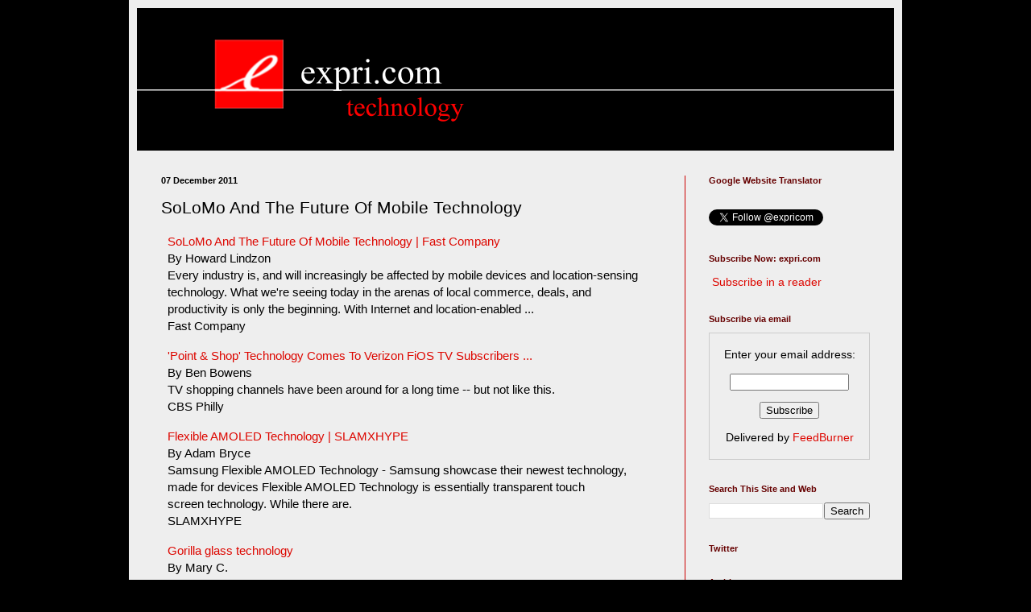

--- FILE ---
content_type: text/html; charset=UTF-8
request_url: http://www.expri.com/2011/12/solomo-and-future-of-mobile-technology.html
body_size: 23776
content:
<!DOCTYPE html>
<html class='v2' dir='ltr' lang='en'>
<head>
<link href='https://www.blogger.com/static/v1/widgets/335934321-css_bundle_v2.css' rel='stylesheet' type='text/css'/>
<meta content='width=1100' name='viewport'/>
<meta content='text/html; charset=UTF-8' http-equiv='Content-Type'/>
<meta content='blogger' name='generator'/>
<link href='http://www.expri.com/favicon.ico' rel='icon' type='image/x-icon'/>
<link href='http://www.expri.com/2011/12/solomo-and-future-of-mobile-technology.html' rel='canonical'/>
<link rel="alternate" type="application/atom+xml" title="expri.com | tech news - Atom" href="http://www.expri.com/feeds/posts/default" />
<link rel="alternate" type="application/rss+xml" title="expri.com | tech news - RSS" href="http://www.expri.com/feeds/posts/default?alt=rss" />
<link rel="service.post" type="application/atom+xml" title="expri.com | tech news - Atom" href="https://www.blogger.com/feeds/5724418100459016344/posts/default" />

<link rel="alternate" type="application/atom+xml" title="expri.com | tech news - Atom" href="http://www.expri.com/feeds/4845072615001088161/comments/default" />
<!--Can't find substitution for tag [blog.ieCssRetrofitLinks]-->
<meta content='http://www.expri.com/2011/12/solomo-and-future-of-mobile-technology.html' property='og:url'/>
<meta content='SoLoMo And The Future Of Mobile Technology' property='og:title'/>
<meta content='expri.com | technology news | tech companies, solutions, resources, information' property='og:description'/>
<title>expri.com | tech news: SoLoMo And The Future Of Mobile Technology</title>
<style type='text/css'>@font-face{font-family:'Josefin Sans';font-style:normal;font-weight:400;font-display:swap;src:url(//fonts.gstatic.com/s/josefinsans/v34/Qw3PZQNVED7rKGKxtqIqX5E-AVSJrOCfjY46_DjQbMlhLybpUVzEEaq2.woff2)format('woff2');unicode-range:U+0102-0103,U+0110-0111,U+0128-0129,U+0168-0169,U+01A0-01A1,U+01AF-01B0,U+0300-0301,U+0303-0304,U+0308-0309,U+0323,U+0329,U+1EA0-1EF9,U+20AB;}@font-face{font-family:'Josefin Sans';font-style:normal;font-weight:400;font-display:swap;src:url(//fonts.gstatic.com/s/josefinsans/v34/Qw3PZQNVED7rKGKxtqIqX5E-AVSJrOCfjY46_DjQbMhhLybpUVzEEaq2.woff2)format('woff2');unicode-range:U+0100-02BA,U+02BD-02C5,U+02C7-02CC,U+02CE-02D7,U+02DD-02FF,U+0304,U+0308,U+0329,U+1D00-1DBF,U+1E00-1E9F,U+1EF2-1EFF,U+2020,U+20A0-20AB,U+20AD-20C0,U+2113,U+2C60-2C7F,U+A720-A7FF;}@font-face{font-family:'Josefin Sans';font-style:normal;font-weight:400;font-display:swap;src:url(//fonts.gstatic.com/s/josefinsans/v34/Qw3PZQNVED7rKGKxtqIqX5E-AVSJrOCfjY46_DjQbMZhLybpUVzEEQ.woff2)format('woff2');unicode-range:U+0000-00FF,U+0131,U+0152-0153,U+02BB-02BC,U+02C6,U+02DA,U+02DC,U+0304,U+0308,U+0329,U+2000-206F,U+20AC,U+2122,U+2191,U+2193,U+2212,U+2215,U+FEFF,U+FFFD;}</style>
<style id='page-skin-1' type='text/css'><!--
/*
-----------------------------------------------
Blogger Template Style
Name:     Simple
Designer: Blogger
URL:      www.blogger.com
----------------------------------------------- */
/* Content
----------------------------------------------- */
body {
font: normal normal 14px Arial, Tahoma, Helvetica, FreeSans, sans-serif;
color: #000000;
background: #000000 none repeat scroll top left;
padding: 0 40px 40px 40px;
}
html body .region-inner {
min-width: 0;
max-width: 100%;
width: auto;
}
h2 {
font-size: 22px;
}
a:link {
text-decoration:none;
color: #dd0700;
}
a:visited {
text-decoration:none;
color: #cc0000;
}
a:hover {
text-decoration:underline;
color: #ff0900;
}
.body-fauxcolumn-outer .fauxcolumn-inner {
background: transparent none repeat scroll top left;
_background-image: none;
}
.body-fauxcolumn-outer .cap-top {
position: absolute;
z-index: 1;
height: 400px;
width: 100%;
}
.body-fauxcolumn-outer .cap-top .cap-left {
width: 100%;
background: transparent none repeat-x scroll top left;
_background-image: none;
}
.content-outer {
-moz-box-shadow: 0 0 40px rgba(0, 0, 0, .15);
-webkit-box-shadow: 0 0 5px rgba(0, 0, 0, .15);
-goog-ms-box-shadow: 0 0 10px #333333;
box-shadow: 0 0 40px rgba(0, 0, 0, .15);
margin-bottom: 1px;
}
.content-inner {
padding: 10px 10px;
}
.content-inner {
background-color: #eeeeee;
}
/* Header
----------------------------------------------- */
.header-outer {
background: #000000 none repeat-x scroll 0 -400px;
_background-image: none;
}
.Header h1 {
font: normal normal 60px Josefin Sans;
color: #cccccc;
text-shadow: -1px -1px 1px rgba(0, 0, 0, .2);
}
.Header h1 a {
color: #cccccc;
}
.Header .description {
font-size: 140%;
color: #aaaaaa;
}
.header-inner .Header .titlewrapper {
padding: 22px 30px;
}
.header-inner .Header .descriptionwrapper {
padding: 0 30px;
}
/* Tabs
----------------------------------------------- */
.tabs-inner .section:first-child {
border-top: 1px solid transparent;
}
.tabs-inner .section:first-child ul {
margin-top: -1px;
border-top: 1px solid transparent;
border-left: 0 solid transparent;
border-right: 0 solid transparent;
}
.tabs-inner .widget ul {
background: #000000 none repeat-x scroll 0 -800px;
_background-image: none;
border-bottom: 1px solid transparent;
margin-top: 0;
margin-left: -30px;
margin-right: -30px;
}
.tabs-inner .widget li a {
display: inline-block;
padding: .6em 1em;
font: normal normal 14px Arial, Tahoma, Helvetica, FreeSans, sans-serif;
color: #eeeeee;
border-left: 1px solid #eeeeee;
border-right: 0 solid transparent;
}
.tabs-inner .widget li:first-child a {
border-left: none;
}
.tabs-inner .widget li.selected a, .tabs-inner .widget li a:hover {
color: #ff0900;
background-color: #000000;
text-decoration: none;
}
/* Columns
----------------------------------------------- */
.main-outer {
border-top: 0 solid #cc0000;
}
.fauxcolumn-left-outer .fauxcolumn-inner {
border-right: 1px solid #cc0000;
}
.fauxcolumn-right-outer .fauxcolumn-inner {
border-left: 1px solid #cc0000;
}
/* Headings
----------------------------------------------- */
div.widget > h2,
div.widget h2.title {
margin: 0 0 1em 0;
font: normal bold 11px Arial, Tahoma, Helvetica, FreeSans, sans-serif;
color: #660000;
}
/* Widgets
----------------------------------------------- */
.widget .zippy {
color: #999999;
text-shadow: 2px 2px 1px rgba(0, 0, 0, .1);
}
.widget .popular-posts ul {
list-style: none;
}
/* Posts
----------------------------------------------- */
h2.date-header {
font: normal bold 11px Arial, Tahoma, Helvetica, FreeSans, sans-serif;
}
.date-header span {
background-color: transparent;
color: #000000;
padding: inherit;
letter-spacing: inherit;
margin: inherit;
}
.main-inner {
padding-top: 30px;
padding-bottom: 30px;
}
.main-inner .column-center-inner {
padding: 0 15px;
}
.main-inner .column-center-inner .section {
margin: 0 15px;
}
.post {
margin: 0 0 25px 0;
}
h3.post-title, .comments h4 {
font: normal normal 21px Arial, Tahoma, Helvetica, FreeSans, sans-serif;
margin: .75em 0 0;
}
.post-body {
font-size: 110%;
line-height: 1.4;
position: relative;
}
.post-body img, .post-body .tr-caption-container, .Profile img, .Image img,
.BlogList .item-thumbnail img {
padding: 0;
background: transparent;
border: 1px solid transparent;
-moz-box-shadow: 1px 1px 5px rgba(0, 0, 0, .1);
-webkit-box-shadow: 1px 1px 5px rgba(0, 0, 0, .1);
box-shadow: 1px 1px 5px rgba(0, 0, 0, .1);
}
.post-body img, .post-body .tr-caption-container {
padding: 1px;
}
.post-body .tr-caption-container {
color: #000000;
}
.post-body .tr-caption-container img {
padding: 0;
background: transparent;
border: none;
-moz-box-shadow: 0 0 0 rgba(0, 0, 0, .1);
-webkit-box-shadow: 0 0 0 rgba(0, 0, 0, .1);
box-shadow: 0 0 0 rgba(0, 0, 0, .1);
}
.post-header {
margin: 0 0 1.5em;
line-height: 1.6;
font-size: 90%;
}
.post-footer {
margin: 20px -2px 0;
padding: 5px 10px;
color: #000000;
background-color: #eeeeee;
border-bottom: 1px solid transparent;
line-height: 1.6;
font-size: 90%;
}
#comments .comment-author {
padding-top: 1.5em;
border-top: 1px solid #cc0000;
background-position: 0 1.5em;
}
#comments .comment-author:first-child {
padding-top: 0;
border-top: none;
}
.avatar-image-container {
margin: .2em 0 0;
}
#comments .avatar-image-container img {
border: 1px solid transparent;
}
/* Comments
----------------------------------------------- */
.comments .comments-content .icon.blog-author {
background-repeat: no-repeat;
background-image: url([data-uri]);
}
.comments .comments-content .loadmore a {
border-top: 1px solid #999999;
border-bottom: 1px solid #999999;
}
.comments .comment-thread.inline-thread {
background-color: #eeeeee;
}
.comments .continue {
border-top: 2px solid #999999;
}
/* Accents
---------------------------------------------- */
.section-columns td.columns-cell {
border-left: 1px solid #cc0000;
}
.blog-pager {
background: transparent none no-repeat scroll top center;
}
.blog-pager-older-link, .home-link,
.blog-pager-newer-link {
background-color: #eeeeee;
padding: 5px;
}
.footer-outer {
border-top: 0 dashed #bbbbbb;
}
/* Mobile
----------------------------------------------- */
body.mobile  {
background-size: auto;
}
.mobile .body-fauxcolumn-outer {
background: transparent none repeat scroll top left;
}
.mobile .body-fauxcolumn-outer .cap-top {
background-size: 100% auto;
}
.mobile .content-outer {
-webkit-box-shadow: 0 0 3px rgba(0, 0, 0, .15);
box-shadow: 0 0 3px rgba(0, 0, 0, .15);
}
.mobile .tabs-inner .widget ul {
margin-left: 0;
margin-right: 0;
}
.mobile .post {
margin: 0;
}
.mobile .main-inner .column-center-inner .section {
margin: 0;
}
.mobile .date-header span {
padding: 0.1em 10px;
margin: 0 -10px;
}
.mobile h3.post-title {
margin: 0;
}
.mobile .blog-pager {
background: transparent none no-repeat scroll top center;
}
.mobile .footer-outer {
border-top: none;
}
.mobile .main-inner, .mobile .footer-inner {
background-color: #eeeeee;
}
.mobile-index-contents {
color: #000000;
}
.mobile-link-button {
background-color: #dd0700;
}
.mobile-link-button a:link, .mobile-link-button a:visited {
color: #cc0000;
}
.mobile .tabs-inner .section:first-child {
border-top: none;
}
.mobile .tabs-inner .PageList .widget-content {
background-color: #000000;
color: #ff0900;
border-top: 1px solid transparent;
border-bottom: 1px solid transparent;
}
.mobile .tabs-inner .PageList .widget-content .pagelist-arrow {
border-left: 1px solid transparent;
}
#navbar { display: none; }
#navbar-iframe {
height:0px;
visibility:hidden;
display:none
}
--></style>
<style id='template-skin-1' type='text/css'><!--
body {
min-width: 960px;
}
.content-outer, .content-fauxcolumn-outer, .region-inner {
min-width: 960px;
max-width: 960px;
_width: 960px;
}
.main-inner .columns {
padding-left: 0px;
padding-right: 260px;
}
.main-inner .fauxcolumn-center-outer {
left: 0px;
right: 260px;
/* IE6 does not respect left and right together */
_width: expression(this.parentNode.offsetWidth -
parseInt("0px") -
parseInt("260px") + 'px');
}
.main-inner .fauxcolumn-left-outer {
width: 0px;
}
.main-inner .fauxcolumn-right-outer {
width: 260px;
}
.main-inner .column-left-outer {
width: 0px;
right: 100%;
margin-left: -0px;
}
.main-inner .column-right-outer {
width: 260px;
margin-right: -260px;
}
#layout {
min-width: 0;
}
#layout .content-outer {
min-width: 0;
width: 800px;
}
#layout .region-inner {
min-width: 0;
width: auto;
}
body#layout div.add_widget {
padding: 8px;
}
body#layout div.add_widget a {
margin-left: 32px;
}
--></style>
<script type='text/javascript'>
        (function(i,s,o,g,r,a,m){i['GoogleAnalyticsObject']=r;i[r]=i[r]||function(){
        (i[r].q=i[r].q||[]).push(arguments)},i[r].l=1*new Date();a=s.createElement(o),
        m=s.getElementsByTagName(o)[0];a.async=1;a.src=g;m.parentNode.insertBefore(a,m)
        })(window,document,'script','https://www.google-analytics.com/analytics.js','ga');
        ga('create', 'UA-23619045-1', 'auto', 'blogger');
        ga('blogger.send', 'pageview');
      </script>
<link href='https://www.blogger.com/dyn-css/authorization.css?targetBlogID=5724418100459016344&amp;zx=26b33aa8-c1fd-48f4-b562-b7c0a45b3805' media='none' onload='if(media!=&#39;all&#39;)media=&#39;all&#39;' rel='stylesheet'/><noscript><link href='https://www.blogger.com/dyn-css/authorization.css?targetBlogID=5724418100459016344&amp;zx=26b33aa8-c1fd-48f4-b562-b7c0a45b3805' rel='stylesheet'/></noscript>
<meta name='google-adsense-platform-account' content='ca-host-pub-1556223355139109'/>
<meta name='google-adsense-platform-domain' content='blogspot.com'/>

<!-- data-ad-client=ca-pub-8277034440089841 -->

</head>
<body class='loading variant-dark'>
<div class='navbar section' id='navbar' name='Navbar'><div class='widget Navbar' data-version='1' id='Navbar1'><script type="text/javascript">
    function setAttributeOnload(object, attribute, val) {
      if(window.addEventListener) {
        window.addEventListener('load',
          function(){ object[attribute] = val; }, false);
      } else {
        window.attachEvent('onload', function(){ object[attribute] = val; });
      }
    }
  </script>
<div id="navbar-iframe-container"></div>
<script type="text/javascript" src="https://apis.google.com/js/platform.js"></script>
<script type="text/javascript">
      gapi.load("gapi.iframes:gapi.iframes.style.bubble", function() {
        if (gapi.iframes && gapi.iframes.getContext) {
          gapi.iframes.getContext().openChild({
              url: 'https://www.blogger.com/navbar/5724418100459016344?po\x3d4845072615001088161\x26origin\x3dhttp://www.expri.com',
              where: document.getElementById("navbar-iframe-container"),
              id: "navbar-iframe"
          });
        }
      });
    </script><script type="text/javascript">
(function() {
var script = document.createElement('script');
script.type = 'text/javascript';
script.src = '//pagead2.googlesyndication.com/pagead/js/google_top_exp.js';
var head = document.getElementsByTagName('head')[0];
if (head) {
head.appendChild(script);
}})();
</script>
</div></div>
<div class='body-fauxcolumns'>
<div class='fauxcolumn-outer body-fauxcolumn-outer'>
<div class='cap-top'>
<div class='cap-left'></div>
<div class='cap-right'></div>
</div>
<div class='fauxborder-left'>
<div class='fauxborder-right'></div>
<div class='fauxcolumn-inner'>
</div>
</div>
<div class='cap-bottom'>
<div class='cap-left'></div>
<div class='cap-right'></div>
</div>
</div>
</div>
<div class='content'>
<div class='content-fauxcolumns'>
<div class='fauxcolumn-outer content-fauxcolumn-outer'>
<div class='cap-top'>
<div class='cap-left'></div>
<div class='cap-right'></div>
</div>
<div class='fauxborder-left'>
<div class='fauxborder-right'></div>
<div class='fauxcolumn-inner'>
</div>
</div>
<div class='cap-bottom'>
<div class='cap-left'></div>
<div class='cap-right'></div>
</div>
</div>
</div>
<div class='content-outer'>
<div class='content-cap-top cap-top'>
<div class='cap-left'></div>
<div class='cap-right'></div>
</div>
<div class='fauxborder-left content-fauxborder-left'>
<div class='fauxborder-right content-fauxborder-right'></div>
<div class='content-inner'>
<header>
<div class='header-outer'>
<div class='header-cap-top cap-top'>
<div class='cap-left'></div>
<div class='cap-right'></div>
</div>
<div class='fauxborder-left header-fauxborder-left'>
<div class='fauxborder-right header-fauxborder-right'></div>
<div class='region-inner header-inner'>
<div class='header section' id='header' name='Header'><div class='widget Header' data-version='1' id='Header1'>
<div id='header-inner'>
<a href='http://www.expri.com/' style='display: block'>
<img alt='expri.com | tech news' height='177px; ' id='Header1_headerimg' src='https://blogger.googleusercontent.com/img/b/R29vZ2xl/AVvXsEhRQRzFGYUjK4GZme2j6HNuXWA31MsgpnfBZRtTijZ50U9RIVb5la6AkoRDzJt3N9u3zhFJWtJtXzr8DCZRoMEM9pVtdecGat1KJ-4xVfcDn29NKfZbh8b2oWVutgNa6t5MK_pJoAQoPyO_/s1600/expricomEnew8.png' style='display: block' width='940px; '/>
</a>
</div>
</div></div>
</div>
</div>
<div class='header-cap-bottom cap-bottom'>
<div class='cap-left'></div>
<div class='cap-right'></div>
</div>
</div>
</header>
<div class='tabs-outer'>
<div class='tabs-cap-top cap-top'>
<div class='cap-left'></div>
<div class='cap-right'></div>
</div>
<div class='fauxborder-left tabs-fauxborder-left'>
<div class='fauxborder-right tabs-fauxborder-right'></div>
<div class='region-inner tabs-inner'>
<div class='tabs no-items section' id='crosscol' name='Cross-Column'></div>
<div class='tabs no-items section' id='crosscol-overflow' name='Cross-Column 2'></div>
</div>
</div>
<div class='tabs-cap-bottom cap-bottom'>
<div class='cap-left'></div>
<div class='cap-right'></div>
</div>
</div>
<div class='main-outer'>
<div class='main-cap-top cap-top'>
<div class='cap-left'></div>
<div class='cap-right'></div>
</div>
<div class='fauxborder-left main-fauxborder-left'>
<div class='fauxborder-right main-fauxborder-right'></div>
<div class='region-inner main-inner'>
<div class='columns fauxcolumns'>
<div class='fauxcolumn-outer fauxcolumn-center-outer'>
<div class='cap-top'>
<div class='cap-left'></div>
<div class='cap-right'></div>
</div>
<div class='fauxborder-left'>
<div class='fauxborder-right'></div>
<div class='fauxcolumn-inner'>
</div>
</div>
<div class='cap-bottom'>
<div class='cap-left'></div>
<div class='cap-right'></div>
</div>
</div>
<div class='fauxcolumn-outer fauxcolumn-left-outer'>
<div class='cap-top'>
<div class='cap-left'></div>
<div class='cap-right'></div>
</div>
<div class='fauxborder-left'>
<div class='fauxborder-right'></div>
<div class='fauxcolumn-inner'>
</div>
</div>
<div class='cap-bottom'>
<div class='cap-left'></div>
<div class='cap-right'></div>
</div>
</div>
<div class='fauxcolumn-outer fauxcolumn-right-outer'>
<div class='cap-top'>
<div class='cap-left'></div>
<div class='cap-right'></div>
</div>
<div class='fauxborder-left'>
<div class='fauxborder-right'></div>
<div class='fauxcolumn-inner'>
</div>
</div>
<div class='cap-bottom'>
<div class='cap-left'></div>
<div class='cap-right'></div>
</div>
</div>
<!-- corrects IE6 width calculation -->
<div class='columns-inner'>
<div class='column-center-outer'>
<div class='column-center-inner'>
<div class='main section' id='main' name='Main'><div class='widget Blog' data-version='1' id='Blog1'>
<div class='blog-posts hfeed'>

          <div class="date-outer">
        
<h2 class='date-header'><span>07 December 2011</span></h2>

          <div class="date-posts">
        
<div class='post-outer'>
<div class='post hentry'>
<a name='4845072615001088161'></a>
<h3 class='post-title entry-title'>
SoLoMo And The Future Of Mobile Technology
</h3>
<div class='post-header'>
<div class='post-header-line-1'></div>
</div>
<div class='post-body entry-content' id='post-body-4845072615001088161'>
<table border="0" cellpadding="0" cellspacing="0" class="MsoNormalTable"><tbody>
<tr>   <td style="padding: 0in 6.0pt 12.0pt 6.0pt;">   <div class="MsoNormal"><a href="http://www.google.com/url?sa=X&amp;q=http://www.fastcompany.com/1799122/solomo-social-location-mobile-technology-future%3Fpartner%3Drss&amp;ct=ga&amp;cad=CAcQAhgBIAIoATAZOABA1If59gRIAVgAYgVlbi1VUw&amp;cd=yaOYhuZ2vKc&amp;usg=AFQjCNGGtjBHRo50u6zVROBhycEwKQgEnw" target="_blank">SoLoMo And The Future Of Mobile&nbsp;Technology&nbsp;| Fast Company</a><br />
By Howard Lindzon<br />
Every industry is, and will increasingly be affected by mobile devices and   location-sensing technology.   What we're seeing today in the arenas of local commerce, deals, and   productivity is only the beginning. With Internet and location-enabled&nbsp;...<br />
Fast Company<o:p></o:p></div></td>  </tr>
<tr>   <td style="padding: 0in 6.0pt 12.0pt 6.0pt;">   <div class="MsoNormal"><a href="http://www.google.com/url?sa=X&amp;q=http://philadelphia.cbslocal.com/2011/12/05/point-shop-technology-comes-to-verizon-fios-tv-subscribers/&amp;ct=ga&amp;cad=CAcQAhgBIAIoATAaOAFA1If59gRIAVgAYgVlbi1VUw&amp;cd=yaOYhuZ2vKc&amp;usg=AFQjCNGilevuQRF8Y9NPv8KWU2iM874cWA" target="_blank">'Point &amp; Shop'&nbsp;Technology&nbsp;Comes To Verizon FiOS TV Subscribers&nbsp;...</a><br />
By Ben Bowens<br />
TV shopping channels have been around for a long time -- but not like this.<br />
CBS Philly<o:p></o:p></div></td>  </tr>
<tr>   <td style="padding: 0in 6.0pt 12.0pt 6.0pt;">   <div class="MsoNormal"><a href="http://www.google.com/url?sa=X&amp;q=http://slamxhype.com/art-design/samsung-flexible-amoled-technology/&amp;ct=ga&amp;cad=CAcQAhgBIAIoATAbOAJA1If59gRIAVgAYgVlbi1VUw&amp;cd=yaOYhuZ2vKc&amp;usg=AFQjCNH7qb3zL5M-Uszgzxjp0tw9vuac9Q" target="_blank">Flexible AMOLED&nbsp;Technology&nbsp;|   SLAMXHYPE</a><br />
By Adam Bryce<br />
Samsung Flexible AMOLED&nbsp;Technology&nbsp;-   Samsung showcase their newest&nbsp;technology,   made for devices Flexible AMOLED&nbsp;Technology&nbsp;is   essentially transparent touch screen&nbsp;technology. While there are.<br />
SLAMXHYPE<o:p></o:p></div></td>  </tr>
<tr>   <td style="padding: 0in 6.0pt 12.0pt 6.0pt;">   <div class="MsoNormal"><a href="http://www.google.com/url?sa=X&amp;q=http://www.onbile.com/info/gorilla-glass-technology/&amp;ct=ga&amp;cad=CAcQAhgBIAIoATAdOARA1If59gRIAVgAYgVlbi1VUw&amp;cd=yaOYhuZ2vKc&amp;usg=AFQjCNEQt2Qrso9-4Hn_aIJ9QGZGnHH1Hw" target="_blank">Gorilla glass&nbsp;technology</a><br />
By Mary C.<br />
December 5, 2011. Actually there are many people who have enjoyed Gorilla   Glass&nbsp;technology&nbsp;on   their mobile devices (tablets, mobile phones, etc.) but perhaps they do not   know it. The&nbsp;technology that   resulted in the Gorilla Glass is the result&nbsp;...<br />
Onbile Info<o:p></o:p></div></td>  </tr>
<tr>   <td style="padding: 0in 6.0pt 12.0pt 6.0pt;">   <div class="MsoNormal"><a href="http://www.google.com/url?sa=X&amp;q=http://arnoldit.com/wordpress/2011/12/06/search-technology-evolves-to-encompass-sound-2/&amp;ct=ga&amp;cad=CAcQAhgBIAIoATAeOAVA1If59gRIAVgAYgVlbi1VUw&amp;cd=yaOYhuZ2vKc&amp;usg=AFQjCNE1mSjV285kEEdDDC78rt6k6hODUA" target="_blank">Search&nbsp;Technology&nbsp;Evolves   to Encompass Sound : Beyond Search</a><br />
By Stephen E. Arnold<br />
As a way to continue to evolve search&nbsp;technology&nbsp;beyond searching for text and images, audio   engineers at Imagine Research in San Francisco have been working on what they   call &#8220;the world's first sound object recognition Web service.&#8221;&nbsp;...<br />
Beyond Search<o:p></o:p></div></td>  </tr>
<tr>   <td style="padding: 0in 6.0pt 12.0pt 6.0pt;">   <div class="MsoNormal"><a href="http://www.google.com/url?sa=X&amp;q=http://247wallst.com/2011/12/05/hawaiian-cutting-edge-renewable-technology-one-for-smart-investors-to-watch/&amp;ct=ga&amp;cad=CAcQAhgBIAIoATAfOAZA1If59gRIAVgAYgVlbi1VUw&amp;cd=yaOYhuZ2vKc&amp;usg=AFQjCNF4fjlrve7uIBYZHO2b966ThSRxLQ" target="_blank">Hawaiian Cutting-Edge Renewable&nbsp;Technology&nbsp;One for Smart&nbsp;...</a><br />
By Charles B. Stockdale<br />
Hey, investor thinking outside the box? How about a renewable energy&nbsp;technology&nbsp;that's been around   for more than seven decades and is now again attracting attention from the   world's largest defense contractor? And, as an added bonus,&nbsp;...<br />
24/7 Wall St.<o:p></o:p></div></td>  </tr>
<tr>   <td style="padding: 0in 6.0pt 12.0pt 6.0pt;">   <div class="MsoNormal"><a href="http://www.google.com/url?sa=X&amp;q=http://hypebeast.com/2011/12/samsung-flexible-amoled-technology/&amp;ct=ga&amp;cad=CAcQAhgBIAIoATAgOAdA1If59gRIAVgAYgVlbi1VUw&amp;cd=yaOYhuZ2vKc&amp;usg=AFQjCNG-1TtFtNx56YyzmKOj-bGrqbSKtQ" target="_blank">Samsung Flexible AMOLED&nbsp;Technology&nbsp;| Hypebeast</a><br />
By Chris Danforth<br />
New from Samsung is this concept for devices incorporating Flexible AMOLED&nbsp;Technology. The transparent gadget   builds on existing touchscreen&nbsp;technology,   and.<br />
Hypebeast<o:p></o:p></div></td>  </tr>
<tr>   <td style="padding: 0in 6.0pt 12.0pt 6.0pt;">   <div class="MsoNormal"><a href="http://www.google.com/url?sa=X&amp;q=http://rismedia.com/2011-12-05/real-estate-marketing-technology-of-the-future-in-focus-at-rems-2011-next-week/&amp;ct=ga&amp;cad=CAcQAhgBIAIoATAhOAhA1If59gRIAVgAYgVlbi1VUw&amp;cd=yaOYhuZ2vKc&amp;usg=AFQjCNGdpo-fTGCCMZ0znqODLEYPQsvZLA" target="_blank">Real Estate Marketing&nbsp;Technology&nbsp;of the Future in Focus at REMS&nbsp;...</a><br />
Real estate brokers and teams alike will gather next week to learn and take   away immediately actionable items at this year's Real Estate Marketing Summit   2011.<br />
RISMedia<o:p></o:p></div></td>  </tr>
<tr>   <td style="padding: 0in 6.0pt 12.0pt 6.0pt;">   <div class="MsoNormal"><a href="http://www.google.com/url?sa=X&amp;q=http://www.itworldcanada.com/news/technology-news-gallery-week-of-dec-5/144415&amp;ct=ga&amp;cad=CAcQAhgBIAIoATAiOAlA1If59gRIAVgAYgVlbi1VUw&amp;cd=yaOYhuZ2vKc&amp;usg=AFQjCNHucPEXtfFJnpQNyqKHG2GKBGuIFg" target="_blank">Technology&nbsp;News   Gallery: Week of Dec. 5 - Page 1 - Enterprise&nbsp;...</a><br />
SLIDE SHOW Our weekly roundup of worldwide&nbsp;technology&nbsp;news in pictures includes Julian Assange, a   Google-Microsoft dustup and more - Page 1.<br />
Daily IT Newswire<o:p></o:p></div><div class="MsoNormal"><br />
</div><div class="MsoNormal"></div><table border="0" cellpadding="0" cellspacing="0" class="MsoNormalTable"><tbody>
<tr>   <td style="padding: 0in 6.0pt 12.0pt 6.0pt;">   <div class="MsoNormal"><a href="http://www.google.com/url?sa=X&amp;q=http://www.joystiq.com/2011/12/06/the-darkness-2-gets-4-player-co-op-mode-in-vendettas-we-count/&amp;ct=ga&amp;cad=CAcQAhgBIAAoATAAOABA1If59gRIAVAAWABiBWVuLVVT&amp;cd=yaOYhuZ2vKc&amp;usg=AFQjCNEvC4XGAkWsC1B4-h33h-gZarpJXw" target="_blank">The Darkness 2 gets 4-player co-op mode in 'Vendettas,' we   count the wieldings</a><br />
Joystiq<br />
by Christopher Grant on Dec 6th 2011 9:05AM So, we're not mathemagicians but   we're pretty sure we've got this worked out. The big marketing gotcha in The   Darkness 2 is quad-wielding, meaning your character, mob boss Jackie   Estacado, can not only dual&nbsp;...<br />
<a href="http://www.google.com/url?sa=X&amp;q=http://news.google.com/news/story%3Fncl%3Dhttp://www.joystiq.com/2011/12/06/the-darkness-2-gets-4-player-co-op-mode-in-vendettas-we-count/%26hl%3Den%26geo%3Dus&amp;ct=ga&amp;cad=CAcQAhgBIAAoBjAAOABA1If59gRIAVAAWABiBWVuLVVT&amp;cd=yaOYhuZ2vKc&amp;usg=AFQjCNH0b9jrg4GVoxmkY8zYGWHfgt5lEw" target="_blank" title="http://news.google.com/news/story?ncl=http://www.joystiq.com/2011/12/06/the-darkness-2-gets-4-player-co-op-mode-in-vendettas-we-count/&amp;hl=en&amp;geo=us"></a><o:p></o:p></div></td>  </tr>
<tr>   <td style="padding: 0in 6.0pt 12.0pt 6.0pt;">   <table border="0" cellpadding="0" cellspacing="0" class="MsoNormalTable" style="mso-cellspacing: 0in; mso-padding-alt: 0in 0in 0in 0in; mso-yfti-tbllook: 1184; width: 100.0%;"><tbody>
<tr>     <td style="padding: 0in 0in 0in 0in;" valign="top">     <div class="MsoNormal"><a href="http://www.google.com/url?sa=X&amp;q=http://www.nytimes.com/2011/12/06/science/china-scrambles-for-high-tech-dominance.html&amp;ct=ga&amp;cad=CAcQAhgBIAAoATABOAFA1If59gRIAVAAWABiBWVuLVVT&amp;cd=yaOYhuZ2vKc&amp;usg=AFQjCNFIok5SncNiC4_v5naEEhpC32sz-w" target="_blank">Power in Numbers: China Aims for High-Tech Primacy</a><br />
New York Times<br />
By DAVID BARBOZA and JOHN MARKOFF BEIJING &#8212; In an otherwise nondescript     conference room, Wu Jianping stands before a giant wall of frosted glass.     He toggles a switch and the glass becomes transparent, looking down on an     imposing network operations&nbsp;...<br />
<a href="http://www.google.com/url?sa=X&amp;q=http://news.google.com/news/story%3Fncl%3Dhttp://www.nytimes.com/2011/12/06/science/china-scrambles-for-high-tech-dominance.html%26hl%3Den%26geo%3Dus&amp;ct=ga&amp;cad=CAcQAhgBIAAoBjABOAFA1If59gRIAVAAWABiBWVuLVVT&amp;cd=yaOYhuZ2vKc&amp;usg=AFQjCNE5mLXO0YtSwtwPnmji7UBitm7Pag" target="_blank" title="http://news.google.com/news/story?ncl=http://www.nytimes.com/2011/12/06/science/china-scrambles-for-high-tech-dominance.html&amp;hl=en&amp;geo=us"></a><o:p></o:p></div></td>     <td style="padding: 0in 0in 0in 0in; width: 60.0pt;" valign="top" width="80"></td>    </tr>
</tbody></table></td>  </tr>
<tr>   <td style="padding: 0in 6.0pt 12.0pt 6.0pt;">   <table border="0" cellpadding="0" cellspacing="0" class="MsoNormalTable" style="mso-cellspacing: 0in; mso-padding-alt: 0in 0in 0in 0in; mso-yfti-tbllook: 1184; width: 100.0%;"><tbody>
<tr>     <td style="padding: 0in 0in 0in 0in;" valign="top">     <div class="MsoNormal"><a href="http://www.google.com/url?sa=X&amp;q=http://yourlife.usatoday.com/parenting-family/story/2011-12-06/iPads-become-childs-play/51669572/1&amp;ct=ga&amp;cad=CAcQAhgBIAAoATACOAJA1If59gRIAVAAWABiBWVuLVVT&amp;cd=yaOYhuZ2vKc&amp;usg=AFQjCNGmpAVJiRxmWO-Rh_KhlEY0Hu9fxQ" target="_blank">iPads become child's play</a><br />
USA Today<br />
Crayola teamed up with Nashville, Tenn.-based Griffin Technology, which is     mostly known for selling iPhone and iPad cases and car chargers, to make     the iMarker and the ColorStudio HD app for kids. Crayola teamed up with     Nashville, Tenn.&nbsp;...<br />
<a href="http://www.google.com/url?sa=X&amp;q=http://news.google.com/news/story%3Fncl%3Dhttp://yourlife.usatoday.com/parenting-family/story/2011-12-06/iPads-become-childs-play/51669572/1%26hl%3Den%26geo%3Dus&amp;ct=ga&amp;cad=CAcQAhgBIAAoBjACOAJA1If59gRIAVAAWABiBWVuLVVT&amp;cd=yaOYhuZ2vKc&amp;usg=AFQjCNHPBVUa9Myz-5JQMQYape3vnrz5qw" target="_blank" title="http://news.google.com/news/story?ncl=http://yourlife.usatoday.com/parenting-family/story/2011-12-06/iPads-become-childs-play/51669572/1&amp;hl=en&amp;geo=us"></a><o:p></o:p></div></td>     <td style="padding: 0in 0in 0in 0in; width: 60.0pt;" valign="top" width="80"></td>    </tr>
</tbody></table></td>  </tr>
<tr>   <td style="padding: 0in 6.0pt 12.0pt 6.0pt;">   <div class="MsoNormal"><a href="http://www.google.com/url?sa=X&amp;q=http://www.pcworld.com/businesscenter/article/245554/eff_asks_vendors_to_stop_opposing_jailbreaking.html&amp;ct=ga&amp;cad=CAcQAhgBIAAoATADOANA1If59gRIAVAAWABiBWVuLVVT&amp;cd=yaOYhuZ2vKc&amp;usg=AFQjCNFWzhvn-2_6fBlaMGDo0gBPtR3H7w" target="_blank">EFF Asks Vendors to Stop Opposing Jailbreaking</a><br />
PCWorld<br />
By Lucian Constantin, IDG-News-Service:Romania-Bureau The Electronic Frontier   Foundation (EFF) has asked the US Copyright Office to exempt tablet and video   game console jailbreaking from Digital Millennium Copyright Act (DMCA)   provisions and asked&nbsp;...<br />
<a href="http://www.google.com/url?sa=X&amp;q=http://news.google.com/news/story%3Fncl%3Dhttp://www.pcworld.com/businesscenter/article/245554/eff_asks_vendors_to_stop_opposing_jailbreaking.html%26hl%3Den%26geo%3Dus&amp;ct=ga&amp;cad=CAcQAhgBIAAoBjADOANA1If59gRIAVAAWABiBWVuLVVT&amp;cd=yaOYhuZ2vKc&amp;usg=AFQjCNG4su-QgpidJ2pt4XKbjRd_H5s3UA" target="_blank" title="http://news.google.com/news/story?ncl=http://www.pcworld.com/businesscenter/article/245554/eff_asks_vendors_to_stop_opposing_jailbreaking.html&amp;hl=en&amp;geo=us"></a><o:p></o:p></div></td>  </tr>
<tr>   <td style="padding: 0in 6.0pt 12.0pt 6.0pt;">   <div class="MsoNormal"><a href="http://www.google.com/url?sa=X&amp;q=http://www.pcmag.com/article2/0,2817,2397255,00.asp&amp;ct=ga&amp;cad=CAcQAhgBIAAoATAEOARA1If59gRIAVAAWABiBWVuLVVT&amp;cd=yaOYhuZ2vKc&amp;usg=AFQjCNEyvmX5bImI01LoEk2L5frTEGX3iw" target="_blank">Google Controls Nearly Half of Online Ad Space</a><br />
PC Magazine<br />
By Leslie Horn Google is dominating the online advertising market, commanding   nearly half of the space. According to a report from ZenithOptimedia, Google   nabbed 44.1 percent of the worldwide online ad share in 2010, up from 41.9   percent in 2009.&nbsp;...<br />
<a href="http://www.google.com/url?sa=X&amp;q=http://news.google.com/news/story%3Fncl%3Dhttp://www.pcmag.com/article2/0,2817,2397255,00.asp%26hl%3Den%26geo%3Dus&amp;ct=ga&amp;cad=CAcQAhgBIAAoBjAEOARA1If59gRIAVAAWABiBWVuLVVT&amp;cd=yaOYhuZ2vKc&amp;usg=AFQjCNHIoE8RBJ-OX7Y6Q8XQp1zQfzO2JQ" target="_blank" title="http://news.google.com/news/story?ncl=http://www.pcmag.com/article2/0,2817,2397255,00.asp&amp;hl=en&amp;geo=us"></a><o:p></o:p></div></td>  </tr>
<tr>   <td style="padding: 0in 6.0pt 12.0pt 6.0pt;">   <table border="0" cellpadding="0" cellspacing="0" class="MsoNormalTable" style="mso-cellspacing: 0in; mso-padding-alt: 0in 0in 0in 0in; mso-yfti-tbllook: 1184; width: 100.0%;"><tbody>
<tr>     <td style="padding: 0in 0in 0in 0in;" valign="top">     <div class="MsoNormal"><a href="http://www.google.com/url?sa=X&amp;q=http://www.usatoday.com/tech/news/story/2011-12-06/stumbleupon-redesign/51671424/1&amp;ct=ga&amp;cad=CAcQAhgBIAAoATAFOAVA1If59gRIAVAAWABiBWVuLVVT&amp;cd=yaOYhuZ2vKc&amp;usg=AFQjCNHaLhwqAvJ-oMQ3vg2Qrr7r36tX6A" target="_blank">StumbleUpon unveils major redesign</a><br />
USA Today<br />
By Michael Liedtke, AP The renovations, unveiled late Monday as part of a     major overhaul, allow StumbleUpon's 20 million users to be more specific     about their interests so they won't have to wait as long for the service's     technology to figure it out.&nbsp;...<br />
<a href="http://www.google.com/url?sa=X&amp;q=http://news.google.com/news/story%3Fncl%3Dhttp://www.usatoday.com/tech/news/story/2011-12-06/stumbleupon-redesign/51671424/1%26hl%3Den%26geo%3Dus&amp;ct=ga&amp;cad=CAcQAhgBIAAoBjAFOAVA1If59gRIAVAAWABiBWVuLVVT&amp;cd=yaOYhuZ2vKc&amp;usg=AFQjCNF47Ffh_vH0QWTlKa1KGNegFSvlpA" target="_blank" title="http://news.google.com/news/story?ncl=http://www.usatoday.com/tech/news/story/2011-12-06/stumbleupon-redesign/51671424/1&amp;hl=en&amp;geo=us"></a><o:p></o:p></div></td>     <td style="padding: 0in 0in 0in 0in; width: 60.0pt;" valign="top" width="80"></td>    </tr>
</tbody></table></td>  </tr>
<tr>   <td style="padding: 0in 6.0pt 12.0pt 6.0pt;">   <div class="MsoNormal"><a href="http://www.google.com/url?sa=X&amp;q=http://www.businessweek.com/news/2011-12-06/eu-is-said-to-start-probe-into-e-book-market-including-apple.html&amp;ct=ga&amp;cad=CAcQAhgBIAAoATAGOAZA1If59gRIAVAAWABiBWVuLVVT&amp;cd=yaOYhuZ2vKc&amp;usg=AFQjCNFF7TuRurVBIiZZXDeQbEezlWtflg" target="_blank">Apple, E-Book Publishers Probed by European Union Regulators</a><br />
BusinessWeek<br />
By Aoife White and Erik Larson Dec. 6 (Bloomberg) -- Apple Inc., the world's   biggest technology company, and five e-book publishers are being investigated   by European Union antitrust regulators over deals that may restrict sales   across the region.&nbsp;...<br />
<a href="http://www.google.com/url?sa=X&amp;q=http://news.google.com/news/story%3Fncl%3Dhttp://www.businessweek.com/news/2011-12-06/eu-is-said-to-start-probe-into-e-book-market-including-apple.html%26hl%3Den%26geo%3Dus&amp;ct=ga&amp;cad=CAcQAhgBIAAoBjAGOAZA1If59gRIAVAAWABiBWVuLVVT&amp;cd=yaOYhuZ2vKc&amp;usg=AFQjCNGjjpxqQVSgwcsdrzx2KVMoxV7FAA" target="_blank" title="http://news.google.com/news/story?ncl=http://www.businessweek.com/news/2011-12-06/eu-is-said-to-start-probe-into-e-book-market-including-apple.html&amp;hl=en&amp;geo=us"></a><o:p></o:p></div></td>  </tr>
<tr>   <td style="padding: 0in 6.0pt 12.0pt 6.0pt;">   <table border="0" cellpadding="0" cellspacing="0" class="MsoNormalTable" style="mso-cellspacing: 0in; mso-padding-alt: 0in 0in 0in 0in; mso-yfti-tbllook: 1184; width: 100.0%;"><tbody>
<tr>     <td style="padding: 0in 0in 0in 0in;" valign="top">     <div class="MsoNormal"><a href="http://www.google.com/url?sa=X&amp;q=http://content.usatoday.com/communities/driveon/post/2011/12/dodge-reveals-new-alfa-based-2013-dart-compact/1&amp;ct=ga&amp;cad=CAcQAhgBIAAoATAHOAdA1If59gRIAVAAWABiBWVuLVVT&amp;cd=yaOYhuZ2vKc&amp;usg=AFQjCNFr0lO84GbHPKoSIJlIaZsr66X6wg" target="_blank">Chrysler teases new Alfa-based 2013 Dodge Dart compact</a><br />
USA Today<br />
By Fred Meier, USA TODAY Fiat's Chrysler Group today revealed some details     and teaser photos of its new Alfa Romeo-based Dodge compact sedan for the     US The brand has revived the Dodge Dart name from the 1960s and 1970s for     the all-new car that will be&nbsp;...<br />
<a href="http://www.google.com/url?sa=X&amp;q=http://news.google.com/news/story%3Fncl%3Dhttp://content.usatoday.com/communities/driveon/post/2011/12/dodge-reveals-new-alfa-based-2013-dart-compact/1%26hl%3Den%26geo%3Dus&amp;ct=ga&amp;cad=CAcQAhgBIAAoBjAHOAdA1If59gRIAVAAWABiBWVuLVVT&amp;cd=yaOYhuZ2vKc&amp;usg=AFQjCNGLzW7wV0QHg3zxHTuGIfMYV-rFWw" target="_blank" title="http://news.google.com/news/story?ncl=http://content.usatoday.com/communities/driveon/post/2011/12/dodge-reveals-new-alfa-based-2013-dart-compact/1&amp;hl=en&amp;geo=us"></a><o:p></o:p></div></td>     <td style="padding: 0in 0in 0in 0in; width: 60.0pt;" valign="top" width="80"></td>    </tr>
</tbody></table></td>  </tr>
<tr>   <td style="padding: 0in 6.0pt 12.0pt 6.0pt;">   <div class="MsoNormal"><a href="http://www.google.com/url?sa=X&amp;q=http://www.reuters.com/article/2011/12/06/us-dutch-telecoms-idUSTRE7B519Y20111206&amp;ct=ga&amp;cad=CAcQAhgBIAAoATAIOAhA1If59gRIAVAAWABiBWVuLVVT&amp;cd=yaOYhuZ2vKc&amp;usg=AFQjCNEAe_51vyU7Prj4lWsepnv2eL2bPQ" target="_blank">Dutch probe mobile firms for price-fixing</a><br />
Reuters<br />
By Roberta Cowan AMSTERDAM (Reuters) - The Dutch competition authority raided   the offices of mobile operators KPN, Vodafone, and Deutsche Telekom's   T-mobile on Tuesday in a price-fixing investigation. The competition   authority, or NMA,&nbsp;...<br />
<a href="http://www.google.com/url?sa=X&amp;q=http://news.google.com/news/story%3Fncl%3Dhttp://www.reuters.com/article/2011/12/06/us-dutch-telecoms-idUSTRE7B519Y20111206%26hl%3Den%26geo%3Dus&amp;ct=ga&amp;cad=CAcQAhgBIAAoBjAIOAhA1If59gRIAVAAWABiBWVuLVVT&amp;cd=yaOYhuZ2vKc&amp;usg=AFQjCNGiI1wwiaftGe9M0YOO6cue1-xJ4A" target="_blank" title="http://news.google.com/news/story?ncl=http://www.reuters.com/article/2011/12/06/us-dutch-telecoms-idUSTRE7B519Y20111206&amp;hl=en&amp;geo=us"></a><o:p></o:p></div></td>  </tr>
<tr>   <td style="padding: 0in 6.0pt 12.0pt 6.0pt;">   <table border="0" cellpadding="0" cellspacing="0" class="MsoNormalTable" style="mso-cellspacing: 0in; mso-padding-alt: 0in 0in 0in 0in; mso-yfti-tbllook: 1184; width: 100.0%;"><tbody>
<tr>     <td style="padding: 0in 0in 0in 0in;" valign="top">     <div class="MsoNormal"><a href="http://www.google.com/url?sa=X&amp;q=http://www.csmonitor.com/Science/2011/1205/New-earth-like-planet-discovered-by-NASA-spacecraft-Video&amp;ct=ga&amp;cad=CAcQAhgBIAAoATAJOAlA1If59gRIAVAAWABiBWVuLVVT&amp;cd=yaOYhuZ2vKc&amp;usg=AFQjCNEqndZqwgFyPpZzbYn3n5S9LDUvCQ" target="_blank">New earth-like planet discovered by NASA spacecraft (Video)</a><br />
Christian Science Monitor<br />
NASA's Kepler deep space probe has found a planet, similar to Earth, that     orbits a bright star like the sun. By Mike Wall, SPACE.com Senior Writer /     December 5, 2011 This undated handout artist rendering provided by NASA     shows Kepler-22b,&nbsp;...<br />
<a href="http://www.google.com/url?sa=X&amp;q=http://news.google.com/news/story%3Fncl%3Dhttp://www.csmonitor.com/Science/2011/1205/New-earth-like-planet-discovered-by-NASA-spacecraft-Video%26hl%3Den%26geo%3Dus&amp;ct=ga&amp;cad=CAcQAhgBIAAoBjAJOAlA1If59gRIAVAAWABiBWVuLVVT&amp;cd=yaOYhuZ2vKc&amp;usg=AFQjCNHdYbD0vaZC_warwqm_BpZaAV7mCw" target="_blank" title="http://news.google.com/news/story?ncl=http://www.csmonitor.com/Science/2011/1205/New-earth-like-planet-discovered-by-NASA-spacecraft-Video&amp;hl=en&amp;geo=us"></a><o:p></o:p></div></td>     <td style="padding: 0in 0in 0in 0in; width: 60.0pt;" valign="top" width="80"></td>    </tr>
</tbody></table></td>  </tr>
<tr>   <td style="padding: 0in 6.0pt 12.0pt 6.0pt;">   <table border="0" cellpadding="0" cellspacing="0" class="MsoNormalTable" style="mso-cellspacing: 0in; mso-padding-alt: 0in 0in 0in 0in; mso-yfti-tbllook: 1184; width: 100.0%;"><tbody>
<tr>     <td style="padding: 0in 0in 0in 0in;" valign="top">     <div class="MsoNormal"><a href="http://www.google.com/url?sa=X&amp;q=http://www.dailytech.com/Lack%2Bof%2BLTE%2BCould%2Bbe%2BDealBreaker%2Bfor%2BWindows%2BPhone%2Bon%2BVerizon/article23441c.htm&amp;ct=ga&amp;cad=CAcQAhgBIAAoATAKOApA1If59gRIAVAAWABiBWVuLVVT&amp;cd=yaOYhuZ2vKc&amp;usg=AFQjCNHEhtN7KgO99Y1exGI4vg6CdEbrag" target="_blank">Microsoft can't explain away why its communications     hardware is deficient</a><br />
DailyTech<br />
With Microsoft Corp. (MSFT) already punting its plans to sell Windows Phone     on the world's biggest market -- China -- to sometime in 2012, it's crucial     that it does its best to capture US sales in the meantime. Recent comments     from Verizon Wireless&nbsp;...<br />
<a href="http://www.google.com/url?sa=X&amp;q=http://news.google.com/news/story%3Fncl%3Dhttp://www.dailytech.com/Lack%252Bof%252BLTE%252BCould%252Bbe%252BDealBreaker%252Bfor%252BWindows%252BPhone%252Bon%252BVerizon/article23441c.htm%26hl%3Den%26geo%3Dus&amp;ct=ga&amp;cad=CAcQAhgBIAAoBjAKOApA1If59gRIAVAAWABiBWVuLVVT&amp;cd=yaOYhuZ2vKc&amp;usg=AFQjCNEDofrJzJ2Gk7Ui2O-rLeM1jjauGg" target="_blank" title="http://news.google.com/news/story?ncl=http://www.dailytech.com/Lack%2Bof%2BLTE%2BCould%2Bbe%2BDealBreaker%2Bfor%2BWindows%2BPhone%2Bon%2BVerizon/article23441c.htm&amp;hl=en&amp;geo=us"></a><o:p></o:p></div></td>     <td style="padding: 0in 0in 0in 0in; width: 60.0pt;" valign="top" width="80"></td>    </tr>
</tbody></table></td>  </tr>
<tr>   <td style="padding: 0in 6.0pt 12.0pt 6.0pt;">   <div class="MsoNormal"><a href="http://www.google.com/url?sa=X&amp;q=http://www.reuters.com/article/2011/12/06/us-china-flipboard-idUSTRE7B50D120111206&amp;ct=ga&amp;cad=CAcQAhgBIAAoATALOAtA1If59gRIAVAAWABiBWVuLVVT&amp;cd=yaOYhuZ2vKc&amp;usg=AFQjCNFtqCat7blYESrqxnzFdiPd-75Rig" target="_blank">Flipboard app launches first international edition in China</a><br />
Reuters<br />
SHANGHAI (Reuters) - Popular Apple iPad news application, Flipboard, said on   Tuesday it has partnered with China's Sina Corp and Renren Inc to launch a   Chinese edition of the application to woo users in the world's largest   Internet market.&nbsp;...<br />
<a href="http://www.google.com/url?sa=X&amp;q=http://news.google.com/news/story%3Fncl%3Dhttp://www.reuters.com/article/2011/12/06/us-china-flipboard-idUSTRE7B50D120111206%26hl%3Den%26geo%3Dus&amp;ct=ga&amp;cad=CAcQAhgBIAAoBjALOAtA1If59gRIAVAAWABiBWVuLVVT&amp;cd=yaOYhuZ2vKc&amp;usg=AFQjCNEoIf9mw2Mx6gnx5imLspr6bm78HQ" target="_blank" title="http://news.google.com/news/story?ncl=http://www.reuters.com/article/2011/12/06/us-china-flipboard-idUSTRE7B50D120111206&amp;hl=en&amp;geo=us"></a><o:p></o:p></div></td>  </tr>
<tr>   <td style="padding: 0in 6.0pt 12.0pt 6.0pt;">   <table border="0" cellpadding="0" cellspacing="0" class="MsoNormalTable" style="mso-cellspacing: 0in; mso-padding-alt: 0in 0in 0in 0in; mso-yfti-tbllook: 1184; width: 100.0%;"><tbody>
<tr>     <td style="padding: 0in 0in 0in 0in;" valign="top">     <div class="MsoNormal"><a href="http://www.google.com/url?sa=X&amp;q=http://www.slashgear.com/specs-for-wii-u-leak-06200259/&amp;ct=ga&amp;cad=CAcQAhgBIAAoATAMOAxA1If59gRIAVAAWABiBWVuLVVT&amp;cd=yaOYhuZ2vKc&amp;usg=AFQjCNFto_jWJjA7J0g3D1cxsQQBW3Lp7Q" target="_blank">Specs for Wii U Leak</a><br />
SlashGear<br />
We have already talked a lot about the Wii U and today some new details     have surfaced. The rumored specs for the console have now surfaced reports     Toms Guide. The rumors are claiming that the new Nintendo consoles will     have a 45nm PowerPC-based 3GHz&nbsp;...<br />
<a href="http://www.google.com/url?sa=X&amp;q=http://news.google.com/news/story%3Fncl%3Dhttp://www.slashgear.com/specs-for-wii-u-leak-06200259/%26hl%3Den%26geo%3Dus&amp;ct=ga&amp;cad=CAcQAhgBIAAoBjAMOAxA1If59gRIAVAAWABiBWVuLVVT&amp;cd=yaOYhuZ2vKc&amp;usg=AFQjCNHlwRTstRcfBCHbE7cGoNI79ihrjA" target="_blank" title="http://news.google.com/news/story?ncl=http://www.slashgear.com/specs-for-wii-u-leak-06200259/&amp;hl=en&amp;geo=us"></a><o:p></o:p></div></td>     <td style="padding: 0in 0in 0in 0in; width: 60.0pt;" valign="top" width="80"></td>    </tr>
</tbody></table></td>  </tr>
<tr>   <td style="padding: 0in 6.0pt 12.0pt 6.0pt;">   <table border="0" cellpadding="0" cellspacing="0" class="MsoNormalTable" style="mso-cellspacing: 0in; mso-padding-alt: 0in 0in 0in 0in; mso-yfti-tbllook: 1184; width: 100.0%;"><tbody>
<tr>     <td style="padding: 0in 0in 0in 0in;" valign="top">     <div class="MsoNormal"><a href="http://www.google.com/url?sa=X&amp;q=http://www.slashgear.com/opera-11-60-desktop-browser-launches-06200284/&amp;ct=ga&amp;cad=CAcQAhgBIAAoATANOA1A1If59gRIAVAAWABiBWVuLVVT&amp;cd=yaOYhuZ2vKc&amp;usg=AFQjCNHk-5SETWkvPJJUNq_t69pwhroejw" target="_blank">Opera 11.60 desktop browser launches</a><br />
SlashGear<br />
Opera software has announced today that it is now releasing a new version     for its desktop browser for fans to download. The new version of the     browser is Opera 11.6 and it has a bunch of new features. Apparently, one     of the biggest benefits of the new...<br />
<a href="http://www.google.com/url?sa=X&amp;q=http://news.google.com/news/story%3Fncl%3Dhttp://www.slashgear.com/opera-11-60-desktop-browser-launches-06200284/%26hl%3Den%26geo%3Dus&amp;ct=ga&amp;cad=CAcQAhgBIAAoBjANOA1A1If59gRIAVAAWABiBWVuLVVT&amp;cd=yaOYhuZ2vKc&amp;usg=AFQjCNHKV932mQ2zsDED4PI96Q_dBbX1rA" target="_blank" title="http://news.google.com/news/story?ncl=http://www.slashgear.com/opera-11-60-desktop-browser-launches-06200284/&amp;hl=en&amp;geo=us"></a><o:p></o:p></div></td>     <td style="padding: 0in 0in 0in 0in; width: 60.0pt;" valign="top" width="80"></td>    </tr>
</tbody></table></td>  </tr>
<tr>   <td style="padding: 0in 6.0pt 12.0pt 6.0pt;">   <div class="MsoNormal"><a href="http://www.google.com/url?sa=X&amp;q=http://www.slashgear.com/micron-and-intel-unveil-worlds-first-128gb-nand-device-06200287/&amp;ct=ga&amp;cad=CAcQAhgBIAAoATAOOA5A1If59gRIAVAAWABiBWVuLVVT&amp;cd=yaOYhuZ2vKc&amp;usg=AFQjCNHdSXKSwSFVG6w0wgHGNnc1mKK1-A" target="_blank">Micron and Intel unveil world's first 128Gb NAND device</a><br />
SlashGear<br />
Micron and Intel have announced the results of something that the two have   been working on together. The result is the unveil of the world's first 128Gb   NAND device. The NAND device is small and aimed at small form factor devices   like tablets,&nbsp;...<br />
<a href="http://www.google.com/url?sa=X&amp;q=http://news.google.com/news/story%3Fncl%3Dhttp://www.slashgear.com/micron-and-intel-unveil-worlds-first-128gb-nand-device-06200287/%26hl%3Den%26geo%3Dus&amp;ct=ga&amp;cad=CAcQAhgBIAAoBjAOOA5A1If59gRIAVAAWABiBWVuLVVT&amp;cd=yaOYhuZ2vKc&amp;usg=AFQjCNGBxvWB8EotycZmfTJtkz5JKpEj5w" target="_blank" title="http://news.google.com/news/story?ncl=http://www.slashgear.com/micron-and-intel-unveil-worlds-first-128gb-nand-device-06200287/&amp;hl=en&amp;geo=us"></a><o:p></o:p></div></td>  </tr>
<tr>   <td style="padding: 0in 6.0pt 12.0pt 6.0pt;">   <table border="0" cellpadding="0" cellspacing="0" class="MsoNormalTable" style="mso-cellspacing: 0in; mso-padding-alt: 0in 0in 0in 0in; mso-yfti-tbllook: 1184; width: 100.0%;"><tbody>
<tr>     <td style="padding: 0in 0in 0in 0in;" valign="top">     <div class="MsoNormal"><a href="http://www.google.com/url?sa=X&amp;q=http://www.dailytech.com/Judge%2BLeaks%2BApples%2BAdmission%2BThat%2BSamsung%2BWont%2BSteal%2BIts%2BCustomers/article23440.htm&amp;ct=ga&amp;cad=CAcQAhgBIAAoATAPOA9A1If59gRIAVAAWABiBWVuLVVT&amp;cd=yaOYhuZ2vKc&amp;usg=AFQjCNGZrVMK9Jm_s93ujmbAzyGVlOOL4g" target="_blank">Judge Leaks Apple's Admission That Samsung Won't Steal Its     Customers</a><br />
DailyTech<br />
An erroneous upload [source] exposed some redacted details from court     filings denying Apple, Inc.'s (AAPL) request for a preliminary injunction     (PI) banning Samsung Electronics Comp., Ltd.'s (KS:005930) US smartphone     and tablet sales.&nbsp;...<br />
<a href="http://www.google.com/url?sa=X&amp;q=http://news.google.com/news/story%3Fncl%3Dhttp://www.dailytech.com/Judge%252BLeaks%252BApples%252BAdmission%252BThat%252BSamsung%252BWont%252BSteal%252BIts%252BCustomers/article23440.htm%26hl%3Den%26geo%3Dus&amp;ct=ga&amp;cad=CAcQAhgBIAAoBjAPOA9A1If59gRIAVAAWABiBWVuLVVT&amp;cd=yaOYhuZ2vKc&amp;usg=AFQjCNHAYDmP9wd7RrQ4S2NEK8ypGYTEMg" target="_blank" title="http://news.google.com/news/story?ncl=http://www.dailytech.com/Judge%2BLeaks%2BApples%2BAdmission%2BThat%2BSamsung%2BWont%2BSteal%2BIts%2BCustomers/article23440.htm&amp;hl=en&amp;geo=us"></a><o:p></o:p></div></td>     <td style="padding: 0in 0in 0in 0in; width: 60.0pt;" valign="top" width="80"></td>    </tr>
</tbody></table></td>  </tr>
<tr>   <td style="padding: 0in 6.0pt 12.0pt 6.0pt;">   <div class="MsoNormal"><a href="http://www.google.com/url?sa=X&amp;q=http://www.forbes.com/sites/insertcoin/2011/12/06/microsoft-makes-kinect-useful-with-new-dashboard-update/&amp;ct=ga&amp;cad=CAcQAhgBIAAoATAQOBBA1If59gRIAVAAWABiBWVuLVVT&amp;cd=yaOYhuZ2vKc&amp;usg=AFQjCNHpSS-lgiGtB7LvfiIfNfiXFOsYmQ" target="_blank">Microsoft Makes Kinect Useful with New Dashboard Update</a><br />
Forbes<br />
For a while now in many users' homes, the Microsoft Kinect has been relegated   to the same fate as the system that inspired it, the Nintendo Wii. Both have   been sitting around collecting dust now, waiting for something to come along   and make them&nbsp;...<br />
<a href="http://www.google.com/url?sa=X&amp;q=http://news.google.com/news/story%3Fncl%3Dhttp://www.forbes.com/sites/insertcoin/2011/12/06/microsoft-makes-kinect-useful-with-new-dashboard-update/%26hl%3Den%26geo%3Dus&amp;ct=ga&amp;cad=CAcQAhgBIAAoBjAQOBBA1If59gRIAVAAWABiBWVuLVVT&amp;cd=yaOYhuZ2vKc&amp;usg=AFQjCNHht75orkRTwIS7iXTgLQRvkvq-pg" target="_blank" title="http://news.google.com/news/story?ncl=http://www.forbes.com/sites/insertcoin/2011/12/06/microsoft-makes-kinect-useful-with-new-dashboard-update/&amp;hl=en&amp;geo=us"></a><o:p></o:p></div></td>  </tr>
<tr>   <td style="padding: 0in 6.0pt 12.0pt 6.0pt;">   <div class="MsoNormal"><a href="http://www.google.com/url?sa=X&amp;q=http://www.eweek.com/c/a/Desktops-and-Notebooks/Ice-Cream-Sandwich-Tablet-Debuts-in-China-for-100-701851/&amp;ct=ga&amp;cad=CAcQAhgBIAAoATAROBFA1If59gRIAVAAWABiBWVuLVVT&amp;cd=yaOYhuZ2vKc&amp;usg=AFQjCNHF8zkU2YgoWZFjo4gi-hwdD_6fyQ" target="_blank">'Ice Cream Sandwich' Tablet Debuts in China for $100</a><br />
eWeek<br />
MIPS, Ingenic and Ainol join forces to market and sell the Novo7, a 7-inch   tablet that is reportedly the first Android 4.0 "Ice Cream   Sandwich" slate on the market. Two computer chip companies have joined   forces to build what they claim is the first&nbsp;...<br />
<a href="http://www.google.com/url?sa=X&amp;q=http://news.google.com/news/story%3Fncl%3Dhttp://www.eweek.com/c/a/Desktops-and-Notebooks/Ice-Cream-Sandwich-Tablet-Debuts-in-China-for-100-701851/%26hl%3Den%26geo%3Dus&amp;ct=ga&amp;cad=CAcQAhgBIAAoBjAROBFA1If59gRIAVAAWABiBWVuLVVT&amp;cd=yaOYhuZ2vKc&amp;usg=AFQjCNHfWlCB-YlwH_Gy9ehgudyQxxSULw" target="_blank" title="http://news.google.com/news/story?ncl=http://www.eweek.com/c/a/Desktops-and-Notebooks/Ice-Cream-Sandwich-Tablet-Debuts-in-China-for-100-701851/&amp;hl=en&amp;geo=us"></a><o:p></o:p></div></td>  </tr>
<tr>   <td style="padding: 0in 6.0pt 12.0pt 6.0pt;">   <div class="MsoNormal"><a href="http://www.google.com/url?sa=X&amp;q=http://www.cnn.com/2011/12/06/world/americas/brazil-amazon-deforestation/index.html&amp;ct=ga&amp;cad=CAcQAhgBIAAoATASOBJA1If59gRIAVAAWABiBWVuLVVT&amp;cd=yaOYhuZ2vKc&amp;usg=AFQjCNGAPNZCw0daG3lYH4AgRPQRiIs4-Q" target="_blank">Amazon deforestation at record low, Brazil says</a><br />
CNN<br />
By Mariano Castillo, CNN (CNN) -- Levels of deforestation in the Brazilian   Amazon -- in a 12-month period -- decreased to the lowest level since   record-keeping began in 1988, according to official estimates. The country's   National Institute of Space&nbsp;...<br />
<a href="http://www.google.com/url?sa=X&amp;q=http://news.google.com/news/story%3Fncl%3Dhttp://www.cnn.com/2011/12/06/world/americas/brazil-amazon-deforestation/index.html%26hl%3Den%26geo%3Dus&amp;ct=ga&amp;cad=CAcQAhgBIAAoBjASOBJA1If59gRIAVAAWABiBWVuLVVT&amp;cd=yaOYhuZ2vKc&amp;usg=AFQjCNGn2im1OBYuxE981EQuMvZttMNL7A" target="_blank" title="http://news.google.com/news/story?ncl=http://www.cnn.com/2011/12/06/world/americas/brazil-amazon-deforestation/index.html&amp;hl=en&amp;geo=us"></a><o:p></o:p></div></td>  </tr>
<tr>   <td style="padding: 0in 6.0pt 12.0pt 6.0pt;">   <div class="MsoNormal"><a href="http://www.google.com/url?sa=X&amp;q=http://news.cnet.com/8301-17939_109-57337314-2/google-iphone-app-updated-with-search-better-photo-uploads/&amp;ct=ga&amp;cad=CAcQAhgBIAAoATATOBNA1If59gRIAVAAWABiBWVuLVVT&amp;cd=yaOYhuZ2vKc&amp;usg=AFQjCNF9UGhYZ5vFBoZzovcHE8E36zNzUg" target="_blank">Google+ iPhone app updated with search, better photo uploads</a><br />
CNET<br />
by Lance Whitney December 6, 2011 5:29 AM PST Follow @lancewhit Google has   tweaked its Google+ app for the iPhone to add built-in search and a couple of   features previously available only on its Web site. Users of the social   network can now search for&nbsp;...<br />
<a href="http://www.google.com/url?sa=X&amp;q=http://news.google.com/news/story%3Fncl%3Dhttp://news.cnet.com/8301-17939_109-57337314-2/google-iphone-app-updated-with-search-better-photo-uploads/%26hl%3Den%26geo%3Dus&amp;ct=ga&amp;cad=CAcQAhgBIAAoBjATOBNA1If59gRIAVAAWABiBWVuLVVT&amp;cd=yaOYhuZ2vKc&amp;usg=AFQjCNH9ZN5lRCI1oCIbSEpSQt9YA7BMVQ" target="_blank" title="http://news.google.com/news/story?ncl=http://news.cnet.com/8301-17939_109-57337314-2/google-iphone-app-updated-with-search-better-photo-uploads/&amp;hl=en&amp;geo=us"></a><o:p></o:p></div></td>  </tr>
<tr>   <td style="padding: 0in 6.0pt 12.0pt 6.0pt;">   <div class="MsoNormal"><a href="http://www.google.com/url?sa=X&amp;q=http://www.theinquirer.net/inquirer/news/2130448/htc-sales-drop-cent-november&amp;ct=ga&amp;cad=CAcQAhgBIAAoATAUOBRA1If59gRIAVAAWABiBWVuLVVT&amp;cd=yaOYhuZ2vKc&amp;usg=AFQjCNFgU0lZtsIsK-WC6syFRckqiBD75w" target="_blank">HTC sales drop 30 per cent in November</a><br />
Inquirer<br />
By Dean Wilson TAIWANESE SMARTHONE VENDOR HTC has seen its sales fall by 30   per cent in the month of November, ending a streak of strong growth for the   company. HTC revealed that consolidated sales had fallen from T$44.11bn in   October to just T$30.94bn&nbsp;...<br />
<a href="http://www.google.com/url?sa=X&amp;q=http://news.google.com/news/story%3Fncl%3Dhttp://www.theinquirer.net/inquirer/news/2130448/htc-sales-drop-cent-november%26hl%3Den%26geo%3Dus&amp;ct=ga&amp;cad=CAcQAhgBIAAoBjAUOBRA1If59gRIAVAAWABiBWVuLVVT&amp;cd=yaOYhuZ2vKc&amp;usg=AFQjCNGTpuW50c-fpeHfScmlJZmrYvcqOw" target="_blank" title="http://news.google.com/news/story?ncl=http://www.theinquirer.net/inquirer/news/2130448/htc-sales-drop-cent-november&amp;hl=en&amp;geo=us"></a><o:p></o:p></div></td>  </tr>
<tr>   <td style="padding: 0in 6.0pt 12.0pt 6.0pt;">   <div class="MsoNormal"><a href="http://www.google.com/url?sa=X&amp;q=http://www.livescience.com/17318-rarest-bumblebee-rediscovered.html&amp;ct=ga&amp;cad=CAcQAhgBIAAoATAWOBZA1If59gRIAVAAWABiBWVuLVVT&amp;cd=yaOYhuZ2vKc&amp;usg=AFQjCNFAknklR-ywh82YVG2aD6ctq9INaw" target="_blank">Rarest Bumblebee in US Rediscovered</a><br />
LiveScience.com<br />
An elusive bumblebee, which was last seen in 1956, was recently found living   in the White Mountains of south-central New Mexico, scientists announced   Monday (Dec. 5). The last Cockerell's bumblebee sample was collected in 1956.&nbsp;...<br />
<a href="http://www.google.com/url?sa=X&amp;q=http://news.google.com/news/story%3Fncl%3Dhttp://www.livescience.com/17318-rarest-bumblebee-rediscovered.html%26hl%3Den%26geo%3Dus&amp;ct=ga&amp;cad=CAcQAhgBIAAoBjAWOBZA1If59gRIAVAAWABiBWVuLVVT&amp;cd=yaOYhuZ2vKc&amp;usg=AFQjCNHDAozd7K9N1ZhsZmW5FE2DPBq28A" target="_blank" title="http://news.google.com/news/story?ncl=http://www.livescience.com/17318-rarest-bumblebee-rediscovered.html&amp;hl=en&amp;geo=us"></a><o:p></o:p></div></td>  </tr>
<tr>   <td style="padding: 0in 6.0pt 12.0pt 6.0pt;">   <div class="MsoNormal"><a href="http://www.google.com/url?sa=X&amp;q=http://www.washingtonpost.com/world/africa/un-chief-launches-high-level-talks-on-climate-deal-amid-warnings-time-is-running-out/2011/12/06/gIQAf2FpYO_story.html&amp;ct=ga&amp;cad=CAcQAhgBIAAoATAXOBdA1If59gRIAVAAWABiBWVuLVVT&amp;cd=yaOYhuZ2vKc&amp;usg=AFQjCNFaapx-qs9JCEQz0-6WajLQGYcUiw" target="_blank">UN chief launches high level talks on climate deal amid   warnings time is&nbsp;...</a><br />
Washington Post<br />
DURBAN, South Africa &#8212; An international treaty on climate change won't be   enough to avert a dangerous rise in global temperatures, and countries need   to voluntarily make deeper cuts in carbon emissions, the head of the UN   Environment Program said&nbsp;...<br />
<a href="http://www.google.com/url?sa=X&amp;q=http://news.google.com/news/story%3Fncl%3Dhttp://www.washingtonpost.com/world/africa/un-chief-launches-high-level-talks-on-climate-deal-amid-warnings-time-is-running-out/2011/12/06/gIQAf2FpYO_story.html%26hl%3Den%26geo%3Dus&amp;ct=ga&amp;cad=CAcQAhgBIAAoBjAXOBdA1If59gRIAVAAWABiBWVuLVVT&amp;cd=yaOYhuZ2vKc&amp;usg=AFQjCNEFRPLmgvNDQBYXH8ooHzUVlbVjuQ" target="_blank" title="http://news.google.com/news/story?ncl=http://www.washingtonpost.com/world/africa/un-chief-launches-high-level-talks-on-climate-deal-amid-warnings-time-is-running-out/2011/12/06/gIQAf2FpYO_story.html&amp;hl=en&amp;geo=us"></a><o:p></o:p></div></td>  </tr>
<tr>   <td style="padding: 0in 6.0pt 12.0pt 6.0pt;">   <div class="MsoNormal"><a href="http://www.google.com/url?sa=X&amp;q=http://www.businessweek.com/ap/financialnews/D9REJ3AG0.htm&amp;ct=ga&amp;cad=CAcQAhgBIAAoATAYOBhA1If59gRIAVAAWABiBWVuLVVT&amp;cd=yaOYhuZ2vKc&amp;usg=AFQjCNG8OnmY5mKZbL47-L3SZhyTrXTOLw" target="_blank">Microsoft, Hitachi announce joint venture in Fargo</a><br />
BusinessWeek<br />
By DAVE KOLPACK A worldwide consulting and technology services company that   plans to join forces with Microsoft Corp. says it was attracted to Fargo   partly by the way residents reacted to a record-setting flood in 2009.   Microsoft officials announced&nbsp;...<br />
<a href="http://www.google.com/url?sa=X&amp;q=http://news.google.com/news/story%3Fncl%3Dhttp://www.businessweek.com/ap/financialnews/D9REJ3AG0.htm%26hl%3Den%26geo%3Dus&amp;ct=ga&amp;cad=CAcQAhgBIAAoBjAYOBhA1If59gRIAVAAWABiBWVuLVVT&amp;cd=yaOYhuZ2vKc&amp;usg=AFQjCNFMk_B98Gf99NawyBTuTDP7C7NR1Q" target="_blank" title="http://news.google.com/news/story?ncl=http://www.businessweek.com/ap/financialnews/D9REJ3AG0.htm&amp;hl=en&amp;geo=us"></a><o:p></o:p></div></td>  </tr>
</tbody></table><a class="twitter-follow-button" data-show-count="false" href="http://twitter.com/expricom">Follow @expricom</a></td></tr>
</tbody></table>
<div style='clear: both;'></div>
</div>
<div class='post-footer'>
<div class='post-footer-line post-footer-line-1'><span class='post-icons'>
<span class='item-control blog-admin pid-1111110701'>
<a href='https://www.blogger.com/post-edit.g?blogID=5724418100459016344&postID=4845072615001088161&from=pencil' title='Edit Post'>
<img alt='' class='icon-action' height='18' src='https://resources.blogblog.com/img/icon18_edit_allbkg.gif' width='18'/>
</a>
</span>
</span>
<div class='post-share-buttons goog-inline-block'>
<a class='goog-inline-block share-button sb-email' href='https://www.blogger.com/share-post.g?blogID=5724418100459016344&postID=4845072615001088161&target=email' target='_blank' title='Email This'><span class='share-button-link-text'>Email This</span></a><a class='goog-inline-block share-button sb-blog' href='https://www.blogger.com/share-post.g?blogID=5724418100459016344&postID=4845072615001088161&target=blog' onclick='window.open(this.href, "_blank", "height=270,width=475"); return false;' target='_blank' title='BlogThis!'><span class='share-button-link-text'>BlogThis!</span></a><a class='goog-inline-block share-button sb-twitter' href='https://www.blogger.com/share-post.g?blogID=5724418100459016344&postID=4845072615001088161&target=twitter' target='_blank' title='Share to X'><span class='share-button-link-text'>Share to X</span></a><a class='goog-inline-block share-button sb-facebook' href='https://www.blogger.com/share-post.g?blogID=5724418100459016344&postID=4845072615001088161&target=facebook' onclick='window.open(this.href, "_blank", "height=430,width=640"); return false;' target='_blank' title='Share to Facebook'><span class='share-button-link-text'>Share to Facebook</span></a><a class='goog-inline-block share-button sb-pinterest' href='https://www.blogger.com/share-post.g?blogID=5724418100459016344&postID=4845072615001088161&target=pinterest' target='_blank' title='Share to Pinterest'><span class='share-button-link-text'>Share to Pinterest</span></a>
</div>
</div>
<div class='post-footer-line post-footer-line-2'><span class='post-labels'>
Labels:
<a href='http://www.expri.com/search/label/Mobile' rel='tag'>Mobile</a>,
<a href='http://www.expri.com/search/label/SoLoMo' rel='tag'>SoLoMo</a>,
<a href='http://www.expri.com/search/label/Technology' rel='tag'>Technology</a>
</span>
</div>
<div class='post-footer-line post-footer-line-3'></div>
</div>
</div>
<div class='comments' id='comments'>
<a name='comments'></a>
<h4>No comments:</h4>
<div id='Blog1_comments-block-wrapper'>
<dl class='avatar-comment-indent' id='comments-block'>
</dl>
</div>
<p class='comment-footer'>
<a href='https://www.blogger.com/comment/fullpage/post/5724418100459016344/4845072615001088161' onclick='javascript:window.open(this.href, "bloggerPopup", "toolbar=0,location=0,statusbar=1,menubar=0,scrollbars=yes,width=640,height=500"); return false;'>Post a Comment</a>
</p>
</div>
</div>

        </div></div>
      
</div>
<div class='blog-pager' id='blog-pager'>
<span id='blog-pager-newer-link'>
<a class='blog-pager-newer-link' href='http://www.expri.com/2011/12/adobe-under-new-zero-day-attack.html' id='Blog1_blog-pager-newer-link' title='Newer Post'>Newer Post</a>
</span>
<span id='blog-pager-older-link'>
<a class='blog-pager-older-link' href='http://www.expri.com/2011/12/details-leaked-on-intel-ivy-bridge.html' id='Blog1_blog-pager-older-link' title='Older Post'>Older Post</a>
</span>
<a class='home-link' href='http://www.expri.com/'>Home</a>
</div>
<div class='clear'></div>
<div class='post-feeds'>
<div class='feed-links'>
Subscribe to:
<a class='feed-link' href='http://www.expri.com/feeds/4845072615001088161/comments/default' target='_blank' type='application/atom+xml'>Post Comments (Atom)</a>
</div>
</div>
</div><div class='widget Feed' data-version='1' id='Feed14'>
<h2>technology news - Google News</h2>
<div class='widget-content' id='Feed14_feedItemListDisplay'>
<span style='filter: alpha(25); opacity: 0.25;'>
<a href='http://news.google.com/news?hl=en&gl=us&q=technology&pws=0&bav=on.2,or.r_gc.r_pw.r_cp.r_qf.&bpcl=38093640&biw=1366&bih=653&um=1&ie=UTF-8&output=rss'>Loading...</a>
</span>
</div>
<div class='clear'></div>
</div><div class='widget Feed' data-version='1' id='Feed16'>
<h2>Amazon News</h2>
<div class='widget-content' id='Feed16_feedItemListDisplay'>
<span style='filter: alpha(25); opacity: 0.25;'>
<a href='http://news.google.com/news?hl=en&tok=Ueiah6PIMCzoHf7CCgJUvQ&ds=n&pq=apple&cp=3&gs_id=12&xhr=t&q=amazon&newwindow=1&gl=us&pws=0&bav=on.2,or.r_gc.r_pw.r_cp.r_qf.&bpcl=38093640&biw=1366&bih=653&um=1&ie=UTF-8&output=rss'>Loading...</a>
</span>
</div>
<div class='clear'></div>
</div><div class='widget Feed' data-version='1' id='Feed15'>
<h2>Apple News</h2>
<div class='widget-content' id='Feed15_feedItemListDisplay'>
<span style='filter: alpha(25); opacity: 0.25;'>
<a href='http://news.google.com/news?hl=en&tok=Ueiah6PIMCzoHf7CCgJUvQ&ds=n&pq=technology&cp=2&gs_id=9&xhr=t&q=apple&newwindow=1&gl=us&pws=0&bav=on.2,or.r_gc.r_pw.r_cp.r_qf.&bpcl=38093640&biw=1366&bih=653&um=1&ie=UTF-8&output=rss'>Loading...</a>
</span>
</div>
<div class='clear'></div>
</div><div class='widget Feed' data-version='1' id='Feed17'>
<h2>Facebook News</h2>
<div class='widget-content' id='Feed17_feedItemListDisplay'>
<span style='filter: alpha(25); opacity: 0.25;'>
<a href='http://news.google.com/news?hl=en&gl=us&q=Facebook&pws=0&bav=on.2,or.r_gc.r_pw.r_cp.r_qf.&bpcl=38093640&biw=1366&bih=653&um=1&ie=UTF-8&output=rss'>Loading...</a>
</span>
</div>
<div class='clear'></div>
</div><div class='widget Feed' data-version='1' id='Feed18'>
<h2>Google News</h2>
<div class='widget-content' id='Feed18_feedItemListDisplay'>
<span style='filter: alpha(25); opacity: 0.25;'>
<a href='http://news.google.com/news?hl=en&tok=V5W96DJnjPgHoxdlX9ckAA&ds=n&pq=facebook&cp=2&gs_id=9&xhr=t&q=google&newwindow=1&gl=us&pws=0&bav=on.2,or.r_gc.r_pw.r_cp.r_qf.&bpcl=38093640&biw=1366&bih=653&um=1&ie=UTF-8&output=rss'>Loading...</a>
</span>
</div>
<div class='clear'></div>
</div><div class='widget Feed' data-version='1' id='Feed19'>
<h2>Microsoft News</h2>
<div class='widget-content' id='Feed19_feedItemListDisplay'>
<span style='filter: alpha(25); opacity: 0.25;'>
<a href='http://news.google.com/news?hl=en&tok=V5W96DJnjPgHoxdlX9ckAA&ds=n&pq=google&cp=4&gs_id=1b&xhr=t&q=microsoft&newwindow=1&gl=us&pws=0&bav=on.2,or.r_gc.r_pw.r_cp.r_qf.&bpcl=38093640&biw=1366&bih=653&um=1&ie=UTF-8&output=rss'>Loading...</a>
</span>
</div>
<div class='clear'></div>
</div><div class='widget Feed' data-version='1' id='Feed20'>
<h2>Yahoo News</h2>
<div class='widget-content' id='Feed20_feedItemListDisplay'>
<span style='filter: alpha(25); opacity: 0.25;'>
<a href='http://news.google.com/news?hl=en&gs_rn=0&gs_ri=serp&tok=8AfznjItXar1mg6jgdkyIw&ds=n&pq=facebook&cp=13&gs_id=5j&xhr=t&q=yahoo+-sports&newwindow=1&gl=us&bav=on.2,or.r_gc.r_pw.r_cp.r_qf.&bpcl=39468505&biw=1366&bih=643&um=1&ie=UTF-8&output=rss'>Loading...</a>
</span>
</div>
<div class='clear'></div>
</div><div class='widget Feed' data-version='1' id='Feed6'>
<h2>BBC News - Technology</h2>
<div class='widget-content' id='Feed6_feedItemListDisplay'>
<span style='filter: alpha(25); opacity: 0.25;'>
<a href='http://feeds.bbci.co.uk/news/video_and_audio/technology/rss.xml'>Loading...</a>
</span>
</div>
<div class='clear'></div>
</div><div class='widget Feed' data-version='1' id='Feed4'>
<h2>CNET News - Business Tech</h2>
<div class='widget-content' id='Feed4_feedItemListDisplay'>
<span style='filter: alpha(25); opacity: 0.25;'>
<a href='http://news.cnet.com/8300-1001_3-92.xml?tag=rtcol;about'>Loading...</a>
</span>
</div>
<div class='clear'></div>
</div><div class='widget Feed' data-version='1' id='Feed5'>
<h2>Engadget</h2>
<div class='widget-content' id='Feed5_feedItemListDisplay'>
<span style='filter: alpha(25); opacity: 0.25;'>
<a href='http://www.engadget.com/rss.xml'>Loading...</a>
</span>
</div>
<div class='clear'></div>
</div><div class='widget Feed' data-version='1' id='Feed2'>
<h2>NYT &gt; Technology</h2>
<div class='widget-content' id='Feed2_feedItemListDisplay'>
<span style='filter: alpha(25); opacity: 0.25;'>
<a href='http://www.nytimes.com/services/xml/rss/nyt/Technology.xml'>Loading...</a>
</span>
</div>
<div class='clear'></div>
</div><div class='widget Feed' data-version='1' id='Feed8'>
<h2>PCWorld Latest Technology News</h2>
<div class='widget-content' id='Feed8_feedItemListDisplay'>
<span style='filter: alpha(25); opacity: 0.25;'>
<a href='http://feeds.pcworld.com/pcworld/latestnews'>Loading...</a>
</span>
</div>
<div class='clear'></div>
</div><div class='widget Feed' data-version='1' id='Feed1'>
<h2>SAI: Silicon Alley Insider</h2>
<div class='widget-content' id='Feed1_feedItemListDisplay'>
<span style='filter: alpha(25); opacity: 0.25;'>
<a href='http://feedproxy.google.com/typepad/alleyinsider/silicon_alley_insider'>Loading...</a>
</span>
</div>
<div class='clear'></div>
</div><div class='widget Feed' data-version='1' id='Feed3'>
<h2>TechCrunch</h2>
<div class='widget-content' id='Feed3_feedItemListDisplay'>
<span style='filter: alpha(25); opacity: 0.25;'>
<a href='http://feeds.feedburner.com/TechCrunch'>Loading...</a>
</span>
</div>
<div class='clear'></div>
</div><div class='widget Feed' data-version='1' id='Feed7'>
<h2>Digits</h2>
<div class='widget-content' id='Feed7_feedItemListDisplay'>
<span style='filter: alpha(25); opacity: 0.25;'>
<a href='http://feeds.wsjonline.com/wsj/biztech/feed'>Loading...</a>
</span>
</div>
<div class='clear'></div>
</div><div class='widget Feed' data-version='1' id='Feed13'>
<h2>Alive in the Cloud</h2>
<div class='widget-content' id='Feed13_feedItemListDisplay'>
<span style='filter: alpha(25); opacity: 0.25;'>
<a href='http://www.aliveinthecloud.com/feeds/posts/default'>Loading...</a>
</span>
</div>
<div class='clear'></div>
</div></div>
</div>
</div>
<div class='column-left-outer'>
<div class='column-left-inner'>
<aside>
</aside>
</div>
</div>
<div class='column-right-outer'>
<div class='column-right-inner'>
<aside>
<div class='sidebar section' id='sidebar-right-1'><div class='widget HTML' data-version='1' id='HTML3'>
<h2 class='title'>Google Website Translator</h2>
<div class='widget-content'>
<div id="google_translate_element"></div><script>
function googleTranslateElementInit() {
  new google.translate.TranslateElement({
    pageLanguage: 'en'
  }, 'google_translate_element');
}
</script><script src="//translate.google.com/translate_a/element.js?cb=googleTranslateElementInit"></script>
</div>
<div class='clear'></div>
</div><div class='widget HTML' data-version='1' id='HTML7'>
<div class='widget-content'>
<a href="http://twitter.com/expricom" class="twitter-follow-button" data-show-count="false">Follow @expricom</a>
<script src="http://platform.twitter.com/widgets.js" type="text/javascript"></script>
</div>
<div class='clear'></div>
</div><div class='widget HTML' data-version='1' id='HTML1'>
<h2 class='title'>Subscribe Now: expri.com</h2>
<div class='widget-content'>
<p><a href="http://feeds.feedburner.com/wwwexpricom" rel="alternate" type="application/rss+xml"><img src="http://www.feedburner.com/fb/images/pub/feed-icon16x16.png" alt="" style="vertical-align:middle;border:0"/></a>&nbsp;<a href="http://feeds.feedburner.com/wwwexpricom" rel="alternate" type="application/rss+xml">Subscribe in a reader</a></p>
</div>
<div class='clear'></div>
</div><div class='widget HTML' data-version='1' id='HTML11'>
<h2 class='title'>Subscribe via email</h2>
<div class='widget-content'>
<form style="border:1px solid #ccc;padding:3px;text-align:center;" action="http://feedburner.google.com/fb/a/mailverify" method="post" target="popupwindow" onsubmit="window.open('http://feedburner.google.com/fb/a/mailverify?uri=wwwexpricom', 'popupwindow', 'scrollbars=yes,width=550,height=520');return true"><p>Enter your email address:</p><p><input type="text" style="width:140px" name="email"/></p><input type="hidden" value="wwwexpricom" name="uri"/><input type="hidden" name="loc" value="en_US"/><input type="submit" value="Subscribe" /><p>Delivered by <a href="http://feedburner.google.com" target="_blank">FeedBurner</a></p></form>
</div>
<div class='clear'></div>
</div><div class='widget BlogSearch' data-version='1' id='BlogSearch1'>
<h2 class='title'>Search This Site and Web</h2>
<div class='widget-content'>
<div id='BlogSearch1_form'>
<form action='http://www.expri.com/search' class='gsc-search-box' target='_top'>
<table cellpadding='0' cellspacing='0' class='gsc-search-box'>
<tbody>
<tr>
<td class='gsc-input'>
<input autocomplete='off' class='gsc-input' name='q' size='10' title='search' type='text' value=''/>
</td>
<td class='gsc-search-button'>
<input class='gsc-search-button' title='search' type='submit' value='Search'/>
</td>
</tr>
</tbody>
</table>
</form>
</div>
</div>
<div class='clear'></div>
</div><div class='widget HTML' data-version='1' id='HTML9'>
<h2 class='title'>Twitter</h2>
<div class='widget-content'>
<script charset="utf-8" src="http://widgets.twimg.com/j/2/widget.js"></script>
<script>
new TWTR.Widget({
  version: 2,
  type: 'profile',
  rpp: 15,
  interval: 30000,
  width: 'auto',
  height: 300,
  theme: {
    shell: {
      background: '#050505',
      color: '#ffffff'
    },
    tweets: {
      background: '#dbdbdb',
      color: '#030303',
      links: '#f01111'
    }
  },
  features: {
    scrollbar: true,
    loop: false,
    live: true,
    behavior: 'all'
  }
}).render().setUser('@expricom').start();
</script>
</div>
<div class='clear'></div>
</div><div class='widget BlogArchive' data-version='1' id='BlogArchive1'>
<h2>Archive</h2>
<div class='widget-content'>
<div id='ArchiveList'>
<div id='BlogArchive1_ArchiveList'>
<ul class='hierarchy'>
<li class='archivedate collapsed'>
<a class='toggle' href='javascript:void(0)'>
<span class='zippy'>

        &#9658;&#160;
      
</span>
</a>
<a class='post-count-link' href='http://www.expri.com/2016/'>
2016
</a>
<span class='post-count' dir='ltr'>(51)</span>
<ul class='hierarchy'>
<li class='archivedate collapsed'>
<a class='toggle' href='javascript:void(0)'>
<span class='zippy'>

        &#9658;&#160;
      
</span>
</a>
<a class='post-count-link' href='http://www.expri.com/2016/12/'>
December
</a>
<span class='post-count' dir='ltr'>(3)</span>
</li>
</ul>
<ul class='hierarchy'>
<li class='archivedate collapsed'>
<a class='toggle' href='javascript:void(0)'>
<span class='zippy'>

        &#9658;&#160;
      
</span>
</a>
<a class='post-count-link' href='http://www.expri.com/2016/11/'>
November
</a>
<span class='post-count' dir='ltr'>(4)</span>
</li>
</ul>
<ul class='hierarchy'>
<li class='archivedate collapsed'>
<a class='toggle' href='javascript:void(0)'>
<span class='zippy'>

        &#9658;&#160;
      
</span>
</a>
<a class='post-count-link' href='http://www.expri.com/2016/10/'>
October
</a>
<span class='post-count' dir='ltr'>(5)</span>
</li>
</ul>
<ul class='hierarchy'>
<li class='archivedate collapsed'>
<a class='toggle' href='javascript:void(0)'>
<span class='zippy'>

        &#9658;&#160;
      
</span>
</a>
<a class='post-count-link' href='http://www.expri.com/2016/09/'>
September
</a>
<span class='post-count' dir='ltr'>(4)</span>
</li>
</ul>
<ul class='hierarchy'>
<li class='archivedate collapsed'>
<a class='toggle' href='javascript:void(0)'>
<span class='zippy'>

        &#9658;&#160;
      
</span>
</a>
<a class='post-count-link' href='http://www.expri.com/2016/08/'>
August
</a>
<span class='post-count' dir='ltr'>(5)</span>
</li>
</ul>
<ul class='hierarchy'>
<li class='archivedate collapsed'>
<a class='toggle' href='javascript:void(0)'>
<span class='zippy'>

        &#9658;&#160;
      
</span>
</a>
<a class='post-count-link' href='http://www.expri.com/2016/07/'>
July
</a>
<span class='post-count' dir='ltr'>(4)</span>
</li>
</ul>
<ul class='hierarchy'>
<li class='archivedate collapsed'>
<a class='toggle' href='javascript:void(0)'>
<span class='zippy'>

        &#9658;&#160;
      
</span>
</a>
<a class='post-count-link' href='http://www.expri.com/2016/06/'>
June
</a>
<span class='post-count' dir='ltr'>(4)</span>
</li>
</ul>
<ul class='hierarchy'>
<li class='archivedate collapsed'>
<a class='toggle' href='javascript:void(0)'>
<span class='zippy'>

        &#9658;&#160;
      
</span>
</a>
<a class='post-count-link' href='http://www.expri.com/2016/05/'>
May
</a>
<span class='post-count' dir='ltr'>(5)</span>
</li>
</ul>
<ul class='hierarchy'>
<li class='archivedate collapsed'>
<a class='toggle' href='javascript:void(0)'>
<span class='zippy'>

        &#9658;&#160;
      
</span>
</a>
<a class='post-count-link' href='http://www.expri.com/2016/04/'>
April
</a>
<span class='post-count' dir='ltr'>(4)</span>
</li>
</ul>
<ul class='hierarchy'>
<li class='archivedate collapsed'>
<a class='toggle' href='javascript:void(0)'>
<span class='zippy'>

        &#9658;&#160;
      
</span>
</a>
<a class='post-count-link' href='http://www.expri.com/2016/03/'>
March
</a>
<span class='post-count' dir='ltr'>(4)</span>
</li>
</ul>
<ul class='hierarchy'>
<li class='archivedate collapsed'>
<a class='toggle' href='javascript:void(0)'>
<span class='zippy'>

        &#9658;&#160;
      
</span>
</a>
<a class='post-count-link' href='http://www.expri.com/2016/02/'>
February
</a>
<span class='post-count' dir='ltr'>(5)</span>
</li>
</ul>
<ul class='hierarchy'>
<li class='archivedate collapsed'>
<a class='toggle' href='javascript:void(0)'>
<span class='zippy'>

        &#9658;&#160;
      
</span>
</a>
<a class='post-count-link' href='http://www.expri.com/2016/01/'>
January
</a>
<span class='post-count' dir='ltr'>(4)</span>
</li>
</ul>
</li>
</ul>
<ul class='hierarchy'>
<li class='archivedate collapsed'>
<a class='toggle' href='javascript:void(0)'>
<span class='zippy'>

        &#9658;&#160;
      
</span>
</a>
<a class='post-count-link' href='http://www.expri.com/2015/'>
2015
</a>
<span class='post-count' dir='ltr'>(144)</span>
<ul class='hierarchy'>
<li class='archivedate collapsed'>
<a class='toggle' href='javascript:void(0)'>
<span class='zippy'>

        &#9658;&#160;
      
</span>
</a>
<a class='post-count-link' href='http://www.expri.com/2015/12/'>
December
</a>
<span class='post-count' dir='ltr'>(4)</span>
</li>
</ul>
<ul class='hierarchy'>
<li class='archivedate collapsed'>
<a class='toggle' href='javascript:void(0)'>
<span class='zippy'>

        &#9658;&#160;
      
</span>
</a>
<a class='post-count-link' href='http://www.expri.com/2015/11/'>
November
</a>
<span class='post-count' dir='ltr'>(5)</span>
</li>
</ul>
<ul class='hierarchy'>
<li class='archivedate collapsed'>
<a class='toggle' href='javascript:void(0)'>
<span class='zippy'>

        &#9658;&#160;
      
</span>
</a>
<a class='post-count-link' href='http://www.expri.com/2015/10/'>
October
</a>
<span class='post-count' dir='ltr'>(4)</span>
</li>
</ul>
<ul class='hierarchy'>
<li class='archivedate collapsed'>
<a class='toggle' href='javascript:void(0)'>
<span class='zippy'>

        &#9658;&#160;
      
</span>
</a>
<a class='post-count-link' href='http://www.expri.com/2015/09/'>
September
</a>
<span class='post-count' dir='ltr'>(4)</span>
</li>
</ul>
<ul class='hierarchy'>
<li class='archivedate collapsed'>
<a class='toggle' href='javascript:void(0)'>
<span class='zippy'>

        &#9658;&#160;
      
</span>
</a>
<a class='post-count-link' href='http://www.expri.com/2015/08/'>
August
</a>
<span class='post-count' dir='ltr'>(5)</span>
</li>
</ul>
<ul class='hierarchy'>
<li class='archivedate collapsed'>
<a class='toggle' href='javascript:void(0)'>
<span class='zippy'>

        &#9658;&#160;
      
</span>
</a>
<a class='post-count-link' href='http://www.expri.com/2015/07/'>
July
</a>
<span class='post-count' dir='ltr'>(4)</span>
</li>
</ul>
<ul class='hierarchy'>
<li class='archivedate collapsed'>
<a class='toggle' href='javascript:void(0)'>
<span class='zippy'>

        &#9658;&#160;
      
</span>
</a>
<a class='post-count-link' href='http://www.expri.com/2015/06/'>
June
</a>
<span class='post-count' dir='ltr'>(5)</span>
</li>
</ul>
<ul class='hierarchy'>
<li class='archivedate collapsed'>
<a class='toggle' href='javascript:void(0)'>
<span class='zippy'>

        &#9658;&#160;
      
</span>
</a>
<a class='post-count-link' href='http://www.expri.com/2015/05/'>
May
</a>
<span class='post-count' dir='ltr'>(5)</span>
</li>
</ul>
<ul class='hierarchy'>
<li class='archivedate collapsed'>
<a class='toggle' href='javascript:void(0)'>
<span class='zippy'>

        &#9658;&#160;
      
</span>
</a>
<a class='post-count-link' href='http://www.expri.com/2015/04/'>
April
</a>
<span class='post-count' dir='ltr'>(23)</span>
</li>
</ul>
<ul class='hierarchy'>
<li class='archivedate collapsed'>
<a class='toggle' href='javascript:void(0)'>
<span class='zippy'>

        &#9658;&#160;
      
</span>
</a>
<a class='post-count-link' href='http://www.expri.com/2015/03/'>
March
</a>
<span class='post-count' dir='ltr'>(28)</span>
</li>
</ul>
<ul class='hierarchy'>
<li class='archivedate collapsed'>
<a class='toggle' href='javascript:void(0)'>
<span class='zippy'>

        &#9658;&#160;
      
</span>
</a>
<a class='post-count-link' href='http://www.expri.com/2015/02/'>
February
</a>
<span class='post-count' dir='ltr'>(26)</span>
</li>
</ul>
<ul class='hierarchy'>
<li class='archivedate collapsed'>
<a class='toggle' href='javascript:void(0)'>
<span class='zippy'>

        &#9658;&#160;
      
</span>
</a>
<a class='post-count-link' href='http://www.expri.com/2015/01/'>
January
</a>
<span class='post-count' dir='ltr'>(31)</span>
</li>
</ul>
</li>
</ul>
<ul class='hierarchy'>
<li class='archivedate collapsed'>
<a class='toggle' href='javascript:void(0)'>
<span class='zippy'>

        &#9658;&#160;
      
</span>
</a>
<a class='post-count-link' href='http://www.expri.com/2014/'>
2014
</a>
<span class='post-count' dir='ltr'>(363)</span>
<ul class='hierarchy'>
<li class='archivedate collapsed'>
<a class='toggle' href='javascript:void(0)'>
<span class='zippy'>

        &#9658;&#160;
      
</span>
</a>
<a class='post-count-link' href='http://www.expri.com/2014/12/'>
December
</a>
<span class='post-count' dir='ltr'>(30)</span>
</li>
</ul>
<ul class='hierarchy'>
<li class='archivedate collapsed'>
<a class='toggle' href='javascript:void(0)'>
<span class='zippy'>

        &#9658;&#160;
      
</span>
</a>
<a class='post-count-link' href='http://www.expri.com/2014/11/'>
November
</a>
<span class='post-count' dir='ltr'>(30)</span>
</li>
</ul>
<ul class='hierarchy'>
<li class='archivedate collapsed'>
<a class='toggle' href='javascript:void(0)'>
<span class='zippy'>

        &#9658;&#160;
      
</span>
</a>
<a class='post-count-link' href='http://www.expri.com/2014/10/'>
October
</a>
<span class='post-count' dir='ltr'>(31)</span>
</li>
</ul>
<ul class='hierarchy'>
<li class='archivedate collapsed'>
<a class='toggle' href='javascript:void(0)'>
<span class='zippy'>

        &#9658;&#160;
      
</span>
</a>
<a class='post-count-link' href='http://www.expri.com/2014/09/'>
September
</a>
<span class='post-count' dir='ltr'>(30)</span>
</li>
</ul>
<ul class='hierarchy'>
<li class='archivedate collapsed'>
<a class='toggle' href='javascript:void(0)'>
<span class='zippy'>

        &#9658;&#160;
      
</span>
</a>
<a class='post-count-link' href='http://www.expri.com/2014/08/'>
August
</a>
<span class='post-count' dir='ltr'>(31)</span>
</li>
</ul>
<ul class='hierarchy'>
<li class='archivedate collapsed'>
<a class='toggle' href='javascript:void(0)'>
<span class='zippy'>

        &#9658;&#160;
      
</span>
</a>
<a class='post-count-link' href='http://www.expri.com/2014/07/'>
July
</a>
<span class='post-count' dir='ltr'>(31)</span>
</li>
</ul>
<ul class='hierarchy'>
<li class='archivedate collapsed'>
<a class='toggle' href='javascript:void(0)'>
<span class='zippy'>

        &#9658;&#160;
      
</span>
</a>
<a class='post-count-link' href='http://www.expri.com/2014/06/'>
June
</a>
<span class='post-count' dir='ltr'>(30)</span>
</li>
</ul>
<ul class='hierarchy'>
<li class='archivedate collapsed'>
<a class='toggle' href='javascript:void(0)'>
<span class='zippy'>

        &#9658;&#160;
      
</span>
</a>
<a class='post-count-link' href='http://www.expri.com/2014/05/'>
May
</a>
<span class='post-count' dir='ltr'>(31)</span>
</li>
</ul>
<ul class='hierarchy'>
<li class='archivedate collapsed'>
<a class='toggle' href='javascript:void(0)'>
<span class='zippy'>

        &#9658;&#160;
      
</span>
</a>
<a class='post-count-link' href='http://www.expri.com/2014/04/'>
April
</a>
<span class='post-count' dir='ltr'>(30)</span>
</li>
</ul>
<ul class='hierarchy'>
<li class='archivedate collapsed'>
<a class='toggle' href='javascript:void(0)'>
<span class='zippy'>

        &#9658;&#160;
      
</span>
</a>
<a class='post-count-link' href='http://www.expri.com/2014/03/'>
March
</a>
<span class='post-count' dir='ltr'>(30)</span>
</li>
</ul>
<ul class='hierarchy'>
<li class='archivedate collapsed'>
<a class='toggle' href='javascript:void(0)'>
<span class='zippy'>

        &#9658;&#160;
      
</span>
</a>
<a class='post-count-link' href='http://www.expri.com/2014/02/'>
February
</a>
<span class='post-count' dir='ltr'>(28)</span>
</li>
</ul>
<ul class='hierarchy'>
<li class='archivedate collapsed'>
<a class='toggle' href='javascript:void(0)'>
<span class='zippy'>

        &#9658;&#160;
      
</span>
</a>
<a class='post-count-link' href='http://www.expri.com/2014/01/'>
January
</a>
<span class='post-count' dir='ltr'>(31)</span>
</li>
</ul>
</li>
</ul>
<ul class='hierarchy'>
<li class='archivedate collapsed'>
<a class='toggle' href='javascript:void(0)'>
<span class='zippy'>

        &#9658;&#160;
      
</span>
</a>
<a class='post-count-link' href='http://www.expri.com/2013/'>
2013
</a>
<span class='post-count' dir='ltr'>(359)</span>
<ul class='hierarchy'>
<li class='archivedate collapsed'>
<a class='toggle' href='javascript:void(0)'>
<span class='zippy'>

        &#9658;&#160;
      
</span>
</a>
<a class='post-count-link' href='http://www.expri.com/2013/12/'>
December
</a>
<span class='post-count' dir='ltr'>(30)</span>
</li>
</ul>
<ul class='hierarchy'>
<li class='archivedate collapsed'>
<a class='toggle' href='javascript:void(0)'>
<span class='zippy'>

        &#9658;&#160;
      
</span>
</a>
<a class='post-count-link' href='http://www.expri.com/2013/11/'>
November
</a>
<span class='post-count' dir='ltr'>(30)</span>
</li>
</ul>
<ul class='hierarchy'>
<li class='archivedate collapsed'>
<a class='toggle' href='javascript:void(0)'>
<span class='zippy'>

        &#9658;&#160;
      
</span>
</a>
<a class='post-count-link' href='http://www.expri.com/2013/10/'>
October
</a>
<span class='post-count' dir='ltr'>(31)</span>
</li>
</ul>
<ul class='hierarchy'>
<li class='archivedate collapsed'>
<a class='toggle' href='javascript:void(0)'>
<span class='zippy'>

        &#9658;&#160;
      
</span>
</a>
<a class='post-count-link' href='http://www.expri.com/2013/09/'>
September
</a>
<span class='post-count' dir='ltr'>(30)</span>
</li>
</ul>
<ul class='hierarchy'>
<li class='archivedate collapsed'>
<a class='toggle' href='javascript:void(0)'>
<span class='zippy'>

        &#9658;&#160;
      
</span>
</a>
<a class='post-count-link' href='http://www.expri.com/2013/08/'>
August
</a>
<span class='post-count' dir='ltr'>(31)</span>
</li>
</ul>
<ul class='hierarchy'>
<li class='archivedate collapsed'>
<a class='toggle' href='javascript:void(0)'>
<span class='zippy'>

        &#9658;&#160;
      
</span>
</a>
<a class='post-count-link' href='http://www.expri.com/2013/07/'>
July
</a>
<span class='post-count' dir='ltr'>(31)</span>
</li>
</ul>
<ul class='hierarchy'>
<li class='archivedate collapsed'>
<a class='toggle' href='javascript:void(0)'>
<span class='zippy'>

        &#9658;&#160;
      
</span>
</a>
<a class='post-count-link' href='http://www.expri.com/2013/06/'>
June
</a>
<span class='post-count' dir='ltr'>(30)</span>
</li>
</ul>
<ul class='hierarchy'>
<li class='archivedate collapsed'>
<a class='toggle' href='javascript:void(0)'>
<span class='zippy'>

        &#9658;&#160;
      
</span>
</a>
<a class='post-count-link' href='http://www.expri.com/2013/05/'>
May
</a>
<span class='post-count' dir='ltr'>(31)</span>
</li>
</ul>
<ul class='hierarchy'>
<li class='archivedate collapsed'>
<a class='toggle' href='javascript:void(0)'>
<span class='zippy'>

        &#9658;&#160;
      
</span>
</a>
<a class='post-count-link' href='http://www.expri.com/2013/04/'>
April
</a>
<span class='post-count' dir='ltr'>(28)</span>
</li>
</ul>
<ul class='hierarchy'>
<li class='archivedate collapsed'>
<a class='toggle' href='javascript:void(0)'>
<span class='zippy'>

        &#9658;&#160;
      
</span>
</a>
<a class='post-count-link' href='http://www.expri.com/2013/03/'>
March
</a>
<span class='post-count' dir='ltr'>(31)</span>
</li>
</ul>
<ul class='hierarchy'>
<li class='archivedate collapsed'>
<a class='toggle' href='javascript:void(0)'>
<span class='zippy'>

        &#9658;&#160;
      
</span>
</a>
<a class='post-count-link' href='http://www.expri.com/2013/02/'>
February
</a>
<span class='post-count' dir='ltr'>(28)</span>
</li>
</ul>
<ul class='hierarchy'>
<li class='archivedate collapsed'>
<a class='toggle' href='javascript:void(0)'>
<span class='zippy'>

        &#9658;&#160;
      
</span>
</a>
<a class='post-count-link' href='http://www.expri.com/2013/01/'>
January
</a>
<span class='post-count' dir='ltr'>(28)</span>
</li>
</ul>
</li>
</ul>
<ul class='hierarchy'>
<li class='archivedate collapsed'>
<a class='toggle' href='javascript:void(0)'>
<span class='zippy'>

        &#9658;&#160;
      
</span>
</a>
<a class='post-count-link' href='http://www.expri.com/2012/'>
2012
</a>
<span class='post-count' dir='ltr'>(316)</span>
<ul class='hierarchy'>
<li class='archivedate collapsed'>
<a class='toggle' href='javascript:void(0)'>
<span class='zippy'>

        &#9658;&#160;
      
</span>
</a>
<a class='post-count-link' href='http://www.expri.com/2012/12/'>
December
</a>
<span class='post-count' dir='ltr'>(24)</span>
</li>
</ul>
<ul class='hierarchy'>
<li class='archivedate collapsed'>
<a class='toggle' href='javascript:void(0)'>
<span class='zippy'>

        &#9658;&#160;
      
</span>
</a>
<a class='post-count-link' href='http://www.expri.com/2012/11/'>
November
</a>
<span class='post-count' dir='ltr'>(22)</span>
</li>
</ul>
<ul class='hierarchy'>
<li class='archivedate collapsed'>
<a class='toggle' href='javascript:void(0)'>
<span class='zippy'>

        &#9658;&#160;
      
</span>
</a>
<a class='post-count-link' href='http://www.expri.com/2012/10/'>
October
</a>
<span class='post-count' dir='ltr'>(28)</span>
</li>
</ul>
<ul class='hierarchy'>
<li class='archivedate collapsed'>
<a class='toggle' href='javascript:void(0)'>
<span class='zippy'>

        &#9658;&#160;
      
</span>
</a>
<a class='post-count-link' href='http://www.expri.com/2012/09/'>
September
</a>
<span class='post-count' dir='ltr'>(24)</span>
</li>
</ul>
<ul class='hierarchy'>
<li class='archivedate collapsed'>
<a class='toggle' href='javascript:void(0)'>
<span class='zippy'>

        &#9658;&#160;
      
</span>
</a>
<a class='post-count-link' href='http://www.expri.com/2012/08/'>
August
</a>
<span class='post-count' dir='ltr'>(28)</span>
</li>
</ul>
<ul class='hierarchy'>
<li class='archivedate collapsed'>
<a class='toggle' href='javascript:void(0)'>
<span class='zippy'>

        &#9658;&#160;
      
</span>
</a>
<a class='post-count-link' href='http://www.expri.com/2012/07/'>
July
</a>
<span class='post-count' dir='ltr'>(29)</span>
</li>
</ul>
<ul class='hierarchy'>
<li class='archivedate collapsed'>
<a class='toggle' href='javascript:void(0)'>
<span class='zippy'>

        &#9658;&#160;
      
</span>
</a>
<a class='post-count-link' href='http://www.expri.com/2012/06/'>
June
</a>
<span class='post-count' dir='ltr'>(27)</span>
</li>
</ul>
<ul class='hierarchy'>
<li class='archivedate collapsed'>
<a class='toggle' href='javascript:void(0)'>
<span class='zippy'>

        &#9658;&#160;
      
</span>
</a>
<a class='post-count-link' href='http://www.expri.com/2012/05/'>
May
</a>
<span class='post-count' dir='ltr'>(26)</span>
</li>
</ul>
<ul class='hierarchy'>
<li class='archivedate collapsed'>
<a class='toggle' href='javascript:void(0)'>
<span class='zippy'>

        &#9658;&#160;
      
</span>
</a>
<a class='post-count-link' href='http://www.expri.com/2012/04/'>
April
</a>
<span class='post-count' dir='ltr'>(27)</span>
</li>
</ul>
<ul class='hierarchy'>
<li class='archivedate collapsed'>
<a class='toggle' href='javascript:void(0)'>
<span class='zippy'>

        &#9658;&#160;
      
</span>
</a>
<a class='post-count-link' href='http://www.expri.com/2012/03/'>
March
</a>
<span class='post-count' dir='ltr'>(29)</span>
</li>
</ul>
<ul class='hierarchy'>
<li class='archivedate collapsed'>
<a class='toggle' href='javascript:void(0)'>
<span class='zippy'>

        &#9658;&#160;
      
</span>
</a>
<a class='post-count-link' href='http://www.expri.com/2012/02/'>
February
</a>
<span class='post-count' dir='ltr'>(25)</span>
</li>
</ul>
<ul class='hierarchy'>
<li class='archivedate collapsed'>
<a class='toggle' href='javascript:void(0)'>
<span class='zippy'>

        &#9658;&#160;
      
</span>
</a>
<a class='post-count-link' href='http://www.expri.com/2012/01/'>
January
</a>
<span class='post-count' dir='ltr'>(27)</span>
</li>
</ul>
</li>
</ul>
<ul class='hierarchy'>
<li class='archivedate expanded'>
<a class='toggle' href='javascript:void(0)'>
<span class='zippy toggle-open'>

        &#9660;&#160;
      
</span>
</a>
<a class='post-count-link' href='http://www.expri.com/2011/'>
2011
</a>
<span class='post-count' dir='ltr'>(151)</span>
<ul class='hierarchy'>
<li class='archivedate expanded'>
<a class='toggle' href='javascript:void(0)'>
<span class='zippy toggle-open'>

        &#9660;&#160;
      
</span>
</a>
<a class='post-count-link' href='http://www.expri.com/2011/12/'>
December
</a>
<span class='post-count' dir='ltr'>(27)</span>
<ul class='posts'>
<li><a href='http://www.expri.com/2011/12/android-still-first-in-us-mobile-market.html'>Android Still First in US Mobile Market Share</a></li>
<li><a href='http://www.expri.com/2011/12/google-thumps-oracle-in-bout-over.html'>Google Thumps Oracle In Bout Over Android</a></li>
<li><a href='http://www.expri.com/2011/12/37-million-android-activations-on.html'>3.7 million Android activations on Christmas weekend</a></li>
<li><a href='http://www.expri.com/2011/12/china-launches-own-global-positioning.html'>China Launches Own Global Positioning System</a></li>
<li><a href='http://www.expri.com/2011/12/microsoft-five-things-to-look-for-in.html'>Microsoft: Five things to look for in 2012</a></li>
<li><a href='http://www.expri.com/2011/12/hackers-attack-us-security-think-tank.html'>Hackers attack US security think tank Stratfor, pr...</a></li>
<li><a href='http://www.expri.com/2011/12/republic-wireless-unlimited-in-beta.html'>Republic Wireless unlimited in beta</a></li>
<li><a href='http://www.expri.com/2011/12/why-world-wont-end-on-dec-21-2012.html'>Why the World Won&#39;t End on Dec. 21, 2012</a></li>
<li><a href='http://www.expri.com/2011/12/facebook-ordered-to-boost-privacy.html'>Facebook Ordered to Boost Privacy Protections</a></li>
<li><a href='http://www.expri.com/2011/12/peter-higgs-of-higgs-boson-fame.html'>Peter Higgs of Higgs boson fame</a></li>
<li><a href='http://www.expri.com/2011/12/at-cancels-t-mobile-deal.html'>AT&amp;T cancels T-Mobile deal</a></li>
<li><a href='http://www.expri.com/2011/12/facebook-moving-to-new-stage.html'>Facebook moving to a new stage</a></li>
<li><a href='http://www.expri.com/2011/12/sen-al-franken-still-troubled-by.html'>Sen. Al Franken Still &#39;Troubled&#39; by Carrier IQ</a></li>
<li><a href='http://www.expri.com/2011/12/comet-survives-fiery-plunge-through-sun.html'>Comet survives fiery plunge through sun, NASA says</a></li>
<li><a href='http://www.expri.com/2011/12/chrome-16-fixes-high-medium-risk.html'>Chrome 16 Fixes High, Medium-risk Vulnerabilities</a></li>
<li><a href='http://www.expri.com/2011/12/mobile-use-surpasses-print-for-first.html'>Mobile use surpasses print for first time</a></li>
<li><a href='http://www.expri.com/2011/12/study-ranks-chrome-first-for-browser.html'>Study Ranks Chrome First for Browser Security</a></li>
<li><a href='http://www.expri.com/2011/12/iphone-4s-still-need-permit-to-launch.html'>iPhone 4S Still Need a Permit to Launch in China?</a></li>
<li><a href='http://www.expri.com/2011/12/twitters-fly-redesign-aims-to-be-faster.html'>Twitter&#39;s Fly redesign aims to be faster, simpler</a></li>
<li><a href='http://www.expri.com/2011/12/16000-eyes-vision-of-cambrian.html'>16000 Eyes: The Vision of a Cambrian Superpredator</a></li>
<li><a href='http://www.expri.com/2011/12/adobe-under-new-zero-day-attack.html'>Adobe Under New Zero Day Attack</a></li>
<li><a href='http://www.expri.com/2011/12/solomo-and-future-of-mobile-technology.html'>SoLoMo And The Future Of Mobile Technology</a></li>
<li><a href='http://www.expri.com/2011/12/details-leaked-on-intel-ivy-bridge.html'>Details Leaked on Intel &#39;Ivy Bridge&#39; Processors</a></li>
<li><a href='http://www.expri.com/2011/12/iphone-ipod-touch-cases-recalled-over.html'>iPhone, iPod Touch Cases Recalled Over Fire Concerns</a></li>
<li><a href='http://www.expri.com/2011/12/isaacson-on-steve-jobs-miracle-of.html'>Isaacson on Steve Jobs: &#39;The miracle of the imagin...</a></li>
<li><a href='http://www.expri.com/2011/12/incubator-blueseed-funding-led-by-peter.html'>Incubator Blueseed funding led by Peter Thiel</a></li>
<li><a href='http://www.expri.com/2011/12/new-google-bar-video.html'>The New Google Bar (video)</a></li>
</ul>
</li>
</ul>
<ul class='hierarchy'>
<li class='archivedate collapsed'>
<a class='toggle' href='javascript:void(0)'>
<span class='zippy'>

        &#9658;&#160;
      
</span>
</a>
<a class='post-count-link' href='http://www.expri.com/2011/11/'>
November
</a>
<span class='post-count' dir='ltr'>(25)</span>
</li>
</ul>
<ul class='hierarchy'>
<li class='archivedate collapsed'>
<a class='toggle' href='javascript:void(0)'>
<span class='zippy'>

        &#9658;&#160;
      
</span>
</a>
<a class='post-count-link' href='http://www.expri.com/2011/10/'>
October
</a>
<span class='post-count' dir='ltr'>(26)</span>
</li>
</ul>
<ul class='hierarchy'>
<li class='archivedate collapsed'>
<a class='toggle' href='javascript:void(0)'>
<span class='zippy'>

        &#9658;&#160;
      
</span>
</a>
<a class='post-count-link' href='http://www.expri.com/2011/09/'>
September
</a>
<span class='post-count' dir='ltr'>(29)</span>
</li>
</ul>
<ul class='hierarchy'>
<li class='archivedate collapsed'>
<a class='toggle' href='javascript:void(0)'>
<span class='zippy'>

        &#9658;&#160;
      
</span>
</a>
<a class='post-count-link' href='http://www.expri.com/2011/08/'>
August
</a>
<span class='post-count' dir='ltr'>(32)</span>
</li>
</ul>
<ul class='hierarchy'>
<li class='archivedate collapsed'>
<a class='toggle' href='javascript:void(0)'>
<span class='zippy'>

        &#9658;&#160;
      
</span>
</a>
<a class='post-count-link' href='http://www.expri.com/2011/07/'>
July
</a>
<span class='post-count' dir='ltr'>(10)</span>
</li>
</ul>
<ul class='hierarchy'>
<li class='archivedate collapsed'>
<a class='toggle' href='javascript:void(0)'>
<span class='zippy'>

        &#9658;&#160;
      
</span>
</a>
<a class='post-count-link' href='http://www.expri.com/2011/06/'>
June
</a>
<span class='post-count' dir='ltr'>(1)</span>
</li>
</ul>
<ul class='hierarchy'>
<li class='archivedate collapsed'>
<a class='toggle' href='javascript:void(0)'>
<span class='zippy'>

        &#9658;&#160;
      
</span>
</a>
<a class='post-count-link' href='http://www.expri.com/2011/05/'>
May
</a>
<span class='post-count' dir='ltr'>(1)</span>
</li>
</ul>
</li>
</ul>
</div>
</div>
<div class='clear'></div>
</div>
</div></div>
</aside>
</div>
</div>
</div>
<div style='clear: both'></div>
<!-- columns -->
</div>
<!-- main -->
</div>
</div>
<div class='main-cap-bottom cap-bottom'>
<div class='cap-left'></div>
<div class='cap-right'></div>
</div>
</div>
<footer>
<div class='footer-outer'>
<div class='footer-cap-top cap-top'>
<div class='cap-left'></div>
<div class='cap-right'></div>
</div>
<div class='fauxborder-left footer-fauxborder-left'>
<div class='fauxborder-right footer-fauxborder-right'></div>
<div class='region-inner footer-inner'>
<div class='foot no-items section' id='footer-1'></div>
<table border='0' cellpadding='0' cellspacing='0' class='section-columns columns-2'>
<tbody>
<tr>
<td class='first columns-cell'>
<div class='foot section' id='footer-2-1'><div class='widget PageList' data-version='1' id='PageList1'>
<h2>Pages</h2>
<div class='widget-content'>
<ul>
<li>
<a href='http://www.expri.com/'>Tech News Digest</a>
</li>
<li>
<a href='http://www.expri.com/p/links.html'>Links</a>
</li>
<li>
<a href='http://www.expri.com/p/framework.html'>Framework</a>
</li>
<li>
<a href='http://www.expri.com/p/twitter.html'>Twitter</a>
</li>
<li>
<a href='http://www.expri.com/p/death-by-power.html'>Death by Powerpoint</a>
</li>
<li>
<a href='http://www.expri.com/p/mobile.html'>Mobile</a>
</li>
</ul>
<div class='clear'></div>
</div>
</div></div>
</td>
<td class='columns-cell'>
<div class='foot section' id='footer-2-2'><div class='widget HTML' data-version='1' id='HTML12'>
<div class='widget-content'>
<div style="text-align: left;">
<a href="https://www.google.com/takeaction/" rel="nofollow" target="_blank">Keep the Internet free &amp; open.</a></div>
<div style="text-align: left;">
<b><b><a href="https://www.google.com/takeaction/#make-your-voice-heard" rel="nofollow" target="_blank">Make your voice heard.</a></b></b></div>
<br />
<i><b><a href="http://www.cispaisback.org/" rel="nofollow" target="_blank">#CISPA is back</a>. <a href="https://eff.org/r.2bJf" rel="nofollow" target="_blank">Join @EFF in fight for online privacy</a>.</b>&nbsp;</i>
<br /><br />
<b><a href="http://www.ebaymainstreet.com/issues/internet-sales-tax" rel="nofollow" target="_blank">Tell Congress to Oppose Internet Taxation</a></b>
</div>
<div class='clear'></div>
</div><div class='widget HTML' data-version='1' id='HTML4'>
<div class='widget-content'>
<a href="http://exprilist.blogspot.com/p/privacy-policy.html"><span style="font-family: Arial, sans-serif; font-size: 10pt; line-height: 115%;">Privacy Policy</span></a><span class="MsoHyperlink"><span style="font-family: Arial, sans-serif; font-size: 10pt; line-height: 115%; text-decoration: none;"> / </span></span><span style="font-family: Arial, sans-serif; font-size: 10pt; line-height: 115%;"><a href="http://exprilist.blogspot.com/p/terms-of-use.html">Terms of Use</a>&nbsp;/ <a href="http://exprilist.blogspot.com/p/trademarks.html">Trademarks</a></span>
</div>
<div class='clear'></div>
</div></div>
</td>
</tr>
</tbody>
</table>
<!-- outside of the include in order to lock Attribution widget -->
<div class='foot section' id='footer-3' name='Footer'><div class='widget Attribution' data-version='1' id='Attribution1'>
<div class='widget-content' style='text-align: center;'>
&#169;1999-2015 Expri Communications LLC All Rights Reserved. email@expri.com. Simple theme. Powered by <a href='https://www.blogger.com' target='_blank'>Blogger</a>.
</div>
<div class='clear'></div>
</div></div>
</div>
</div>
<div class='footer-cap-bottom cap-bottom'>
<div class='cap-left'></div>
<div class='cap-right'></div>
</div>
</div>
</footer>
<!-- content -->
</div>
</div>
<div class='content-cap-bottom cap-bottom'>
<div class='cap-left'></div>
<div class='cap-right'></div>
</div>
</div>
</div>
<script type='text/javascript'>
    window.setTimeout(function() {
        document.body.className = document.body.className.replace('loading', '');
      }, 10);
  </script>

<script type="text/javascript" src="https://www.blogger.com/static/v1/widgets/2028843038-widgets.js"></script>
<script type='text/javascript'>
window['__wavt'] = 'AOuZoY7gtcCBrBBy0PDf6UQjOo97IvajTw:1769299872750';_WidgetManager._Init('//www.blogger.com/rearrange?blogID\x3d5724418100459016344','//www.expri.com/2011/12/solomo-and-future-of-mobile-technology.html','5724418100459016344');
_WidgetManager._SetDataContext([{'name': 'blog', 'data': {'blogId': '5724418100459016344', 'title': 'expri.com | tech news', 'url': 'http://www.expri.com/2011/12/solomo-and-future-of-mobile-technology.html', 'canonicalUrl': 'http://www.expri.com/2011/12/solomo-and-future-of-mobile-technology.html', 'homepageUrl': 'http://www.expri.com/', 'searchUrl': 'http://www.expri.com/search', 'canonicalHomepageUrl': 'http://www.expri.com/', 'blogspotFaviconUrl': 'http://www.expri.com/favicon.ico', 'bloggerUrl': 'https://www.blogger.com', 'hasCustomDomain': true, 'httpsEnabled': false, 'enabledCommentProfileImages': true, 'gPlusViewType': 'FILTERED_POSTMOD', 'adultContent': false, 'analyticsAccountNumber': 'UA-23619045-1', 'encoding': 'UTF-8', 'locale': 'en', 'localeUnderscoreDelimited': 'en', 'languageDirection': 'ltr', 'isPrivate': false, 'isMobile': false, 'isMobileRequest': false, 'mobileClass': '', 'isPrivateBlog': false, 'isDynamicViewsAvailable': true, 'feedLinks': '\x3clink rel\x3d\x22alternate\x22 type\x3d\x22application/atom+xml\x22 title\x3d\x22expri.com | tech news - Atom\x22 href\x3d\x22http://www.expri.com/feeds/posts/default\x22 /\x3e\n\x3clink rel\x3d\x22alternate\x22 type\x3d\x22application/rss+xml\x22 title\x3d\x22expri.com | tech news - RSS\x22 href\x3d\x22http://www.expri.com/feeds/posts/default?alt\x3drss\x22 /\x3e\n\x3clink rel\x3d\x22service.post\x22 type\x3d\x22application/atom+xml\x22 title\x3d\x22expri.com | tech news - Atom\x22 href\x3d\x22https://www.blogger.com/feeds/5724418100459016344/posts/default\x22 /\x3e\n\n\x3clink rel\x3d\x22alternate\x22 type\x3d\x22application/atom+xml\x22 title\x3d\x22expri.com | tech news - Atom\x22 href\x3d\x22http://www.expri.com/feeds/4845072615001088161/comments/default\x22 /\x3e\n', 'meTag': '', 'adsenseClientId': 'ca-pub-8277034440089841', 'adsenseHostId': 'ca-host-pub-1556223355139109', 'adsenseHasAds': false, 'adsenseAutoAds': false, 'boqCommentIframeForm': true, 'loginRedirectParam': '', 'view': '', 'dynamicViewsCommentsSrc': '//www.blogblog.com/dynamicviews/4224c15c4e7c9321/js/comments.js', 'dynamicViewsScriptSrc': '//www.blogblog.com/dynamicviews/6e0d22adcfa5abea', 'plusOneApiSrc': 'https://apis.google.com/js/platform.js', 'disableGComments': true, 'interstitialAccepted': false, 'sharing': {'platforms': [{'name': 'Get link', 'key': 'link', 'shareMessage': 'Get link', 'target': ''}, {'name': 'Facebook', 'key': 'facebook', 'shareMessage': 'Share to Facebook', 'target': 'facebook'}, {'name': 'BlogThis!', 'key': 'blogThis', 'shareMessage': 'BlogThis!', 'target': 'blog'}, {'name': 'X', 'key': 'twitter', 'shareMessage': 'Share to X', 'target': 'twitter'}, {'name': 'Pinterest', 'key': 'pinterest', 'shareMessage': 'Share to Pinterest', 'target': 'pinterest'}, {'name': 'Email', 'key': 'email', 'shareMessage': 'Email', 'target': 'email'}], 'disableGooglePlus': true, 'googlePlusShareButtonWidth': 0, 'googlePlusBootstrap': '\x3cscript type\x3d\x22text/javascript\x22\x3ewindow.___gcfg \x3d {\x27lang\x27: \x27en\x27};\x3c/script\x3e'}, 'hasCustomJumpLinkMessage': false, 'jumpLinkMessage': 'Read more', 'pageType': 'item', 'postId': '4845072615001088161', 'pageName': 'SoLoMo And The Future Of Mobile Technology', 'pageTitle': 'expri.com | tech news: SoLoMo And The Future Of Mobile Technology', 'metaDescription': ''}}, {'name': 'features', 'data': {}}, {'name': 'messages', 'data': {'edit': 'Edit', 'linkCopiedToClipboard': 'Link copied to clipboard!', 'ok': 'Ok', 'postLink': 'Post Link'}}, {'name': 'template', 'data': {'name': 'Simple', 'localizedName': 'Simple', 'isResponsive': false, 'isAlternateRendering': false, 'isCustom': false, 'variant': 'dark', 'variantId': 'dark'}}, {'name': 'view', 'data': {'classic': {'name': 'classic', 'url': '?view\x3dclassic'}, 'flipcard': {'name': 'flipcard', 'url': '?view\x3dflipcard'}, 'magazine': {'name': 'magazine', 'url': '?view\x3dmagazine'}, 'mosaic': {'name': 'mosaic', 'url': '?view\x3dmosaic'}, 'sidebar': {'name': 'sidebar', 'url': '?view\x3dsidebar'}, 'snapshot': {'name': 'snapshot', 'url': '?view\x3dsnapshot'}, 'timeslide': {'name': 'timeslide', 'url': '?view\x3dtimeslide'}, 'isMobile': false, 'title': 'SoLoMo And The Future Of Mobile Technology', 'description': 'expri.com | technology news | tech companies, solutions, resources, information', 'url': 'http://www.expri.com/2011/12/solomo-and-future-of-mobile-technology.html', 'type': 'item', 'isSingleItem': true, 'isMultipleItems': false, 'isError': false, 'isPage': false, 'isPost': true, 'isHomepage': false, 'isArchive': false, 'isLabelSearch': false, 'postId': 4845072615001088161}}]);
_WidgetManager._RegisterWidget('_NavbarView', new _WidgetInfo('Navbar1', 'navbar', document.getElementById('Navbar1'), {}, 'displayModeFull'));
_WidgetManager._RegisterWidget('_HeaderView', new _WidgetInfo('Header1', 'header', document.getElementById('Header1'), {}, 'displayModeFull'));
_WidgetManager._RegisterWidget('_BlogView', new _WidgetInfo('Blog1', 'main', document.getElementById('Blog1'), {'cmtInteractionsEnabled': false, 'lightboxEnabled': true, 'lightboxModuleUrl': 'https://www.blogger.com/static/v1/jsbin/4049919853-lbx.js', 'lightboxCssUrl': 'https://www.blogger.com/static/v1/v-css/828616780-lightbox_bundle.css'}, 'displayModeFull'));
_WidgetManager._RegisterWidget('_FeedView', new _WidgetInfo('Feed14', 'main', document.getElementById('Feed14'), {'title': 'technology news - Google News', 'showItemDate': true, 'showItemAuthor': false, 'feedUrl': 'http://news.google.com/news?hl\x3den\x26gl\x3dus\x26q\x3dtechnology\x26pws\x3d0\x26bav\x3don.2,or.r_gc.r_pw.r_cp.r_qf.\x26bpcl\x3d38093640\x26biw\x3d1366\x26bih\x3d653\x26um\x3d1\x26ie\x3dUTF-8\x26output\x3drss', 'numItemsShow': 5, 'loadingMsg': 'Loading...', 'openLinksInNewWindow': true, 'useFeedWidgetServ': 'true'}, 'displayModeFull'));
_WidgetManager._RegisterWidget('_FeedView', new _WidgetInfo('Feed16', 'main', document.getElementById('Feed16'), {'title': 'Amazon News', 'showItemDate': true, 'showItemAuthor': false, 'feedUrl': 'http://news.google.com/news?hl\x3den\x26tok\x3dUeiah6PIMCzoHf7CCgJUvQ\x26ds\x3dn\x26pq\x3dapple\x26cp\x3d3\x26gs_id\x3d12\x26xhr\x3dt\x26q\x3damazon\x26newwindow\x3d1\x26gl\x3dus\x26pws\x3d0\x26bav\x3don.2,or.r_gc.r_pw.r_cp.r_qf.\x26bpcl\x3d38093640\x26biw\x3d1366\x26bih\x3d653\x26um\x3d1\x26ie\x3dUTF-8\x26output\x3drss', 'numItemsShow': 5, 'loadingMsg': 'Loading...', 'openLinksInNewWindow': true, 'useFeedWidgetServ': 'true'}, 'displayModeFull'));
_WidgetManager._RegisterWidget('_FeedView', new _WidgetInfo('Feed15', 'main', document.getElementById('Feed15'), {'title': 'Apple News', 'showItemDate': true, 'showItemAuthor': false, 'feedUrl': 'http://news.google.com/news?hl\x3den\x26tok\x3dUeiah6PIMCzoHf7CCgJUvQ\x26ds\x3dn\x26pq\x3dtechnology\x26cp\x3d2\x26gs_id\x3d9\x26xhr\x3dt\x26q\x3dapple\x26newwindow\x3d1\x26gl\x3dus\x26pws\x3d0\x26bav\x3don.2,or.r_gc.r_pw.r_cp.r_qf.\x26bpcl\x3d38093640\x26biw\x3d1366\x26bih\x3d653\x26um\x3d1\x26ie\x3dUTF-8\x26output\x3drss', 'numItemsShow': 5, 'loadingMsg': 'Loading...', 'openLinksInNewWindow': true, 'useFeedWidgetServ': 'true'}, 'displayModeFull'));
_WidgetManager._RegisterWidget('_FeedView', new _WidgetInfo('Feed17', 'main', document.getElementById('Feed17'), {'title': 'Facebook News', 'showItemDate': true, 'showItemAuthor': false, 'feedUrl': 'http://news.google.com/news?hl\x3den\x26gl\x3dus\x26q\x3dFacebook\x26pws\x3d0\x26bav\x3don.2,or.r_gc.r_pw.r_cp.r_qf.\x26bpcl\x3d38093640\x26biw\x3d1366\x26bih\x3d653\x26um\x3d1\x26ie\x3dUTF-8\x26output\x3drss', 'numItemsShow': 5, 'loadingMsg': 'Loading...', 'openLinksInNewWindow': true, 'useFeedWidgetServ': 'true'}, 'displayModeFull'));
_WidgetManager._RegisterWidget('_FeedView', new _WidgetInfo('Feed18', 'main', document.getElementById('Feed18'), {'title': 'Google News', 'showItemDate': true, 'showItemAuthor': false, 'feedUrl': 'http://news.google.com/news?hl\x3den\x26tok\x3dV5W96DJnjPgHoxdlX9ckAA\x26ds\x3dn\x26pq\x3dfacebook\x26cp\x3d2\x26gs_id\x3d9\x26xhr\x3dt\x26q\x3dgoogle\x26newwindow\x3d1\x26gl\x3dus\x26pws\x3d0\x26bav\x3don.2,or.r_gc.r_pw.r_cp.r_qf.\x26bpcl\x3d38093640\x26biw\x3d1366\x26bih\x3d653\x26um\x3d1\x26ie\x3dUTF-8\x26output\x3drss', 'numItemsShow': 5, 'loadingMsg': 'Loading...', 'openLinksInNewWindow': true, 'useFeedWidgetServ': 'true'}, 'displayModeFull'));
_WidgetManager._RegisterWidget('_FeedView', new _WidgetInfo('Feed19', 'main', document.getElementById('Feed19'), {'title': 'Microsoft News', 'showItemDate': true, 'showItemAuthor': false, 'feedUrl': 'http://news.google.com/news?hl\x3den\x26tok\x3dV5W96DJnjPgHoxdlX9ckAA\x26ds\x3dn\x26pq\x3dgoogle\x26cp\x3d4\x26gs_id\x3d1b\x26xhr\x3dt\x26q\x3dmicrosoft\x26newwindow\x3d1\x26gl\x3dus\x26pws\x3d0\x26bav\x3don.2,or.r_gc.r_pw.r_cp.r_qf.\x26bpcl\x3d38093640\x26biw\x3d1366\x26bih\x3d653\x26um\x3d1\x26ie\x3dUTF-8\x26output\x3drss', 'numItemsShow': 5, 'loadingMsg': 'Loading...', 'openLinksInNewWindow': true, 'useFeedWidgetServ': 'true'}, 'displayModeFull'));
_WidgetManager._RegisterWidget('_FeedView', new _WidgetInfo('Feed20', 'main', document.getElementById('Feed20'), {'title': 'Yahoo News', 'showItemDate': true, 'showItemAuthor': false, 'feedUrl': 'http://news.google.com/news?hl\x3den\x26gs_rn\x3d0\x26gs_ri\x3dserp\x26tok\x3d8AfznjItXar1mg6jgdkyIw\x26ds\x3dn\x26pq\x3dfacebook\x26cp\x3d13\x26gs_id\x3d5j\x26xhr\x3dt\x26q\x3dyahoo+-sports\x26newwindow\x3d1\x26gl\x3dus\x26bav\x3don.2,or.r_gc.r_pw.r_cp.r_qf.\x26bpcl\x3d39468505\x26biw\x3d1366\x26bih\x3d643\x26um\x3d1\x26ie\x3dUTF-8\x26output\x3drss', 'numItemsShow': 5, 'loadingMsg': 'Loading...', 'openLinksInNewWindow': true, 'useFeedWidgetServ': 'true'}, 'displayModeFull'));
_WidgetManager._RegisterWidget('_FeedView', new _WidgetInfo('Feed6', 'main', document.getElementById('Feed6'), {'title': 'BBC News - Technology', 'showItemDate': true, 'showItemAuthor': true, 'feedUrl': 'http://feeds.bbci.co.uk/news/video_and_audio/technology/rss.xml', 'numItemsShow': 5, 'loadingMsg': 'Loading...', 'openLinksInNewWindow': true, 'useFeedWidgetServ': 'true'}, 'displayModeFull'));
_WidgetManager._RegisterWidget('_FeedView', new _WidgetInfo('Feed4', 'main', document.getElementById('Feed4'), {'title': 'CNET News - Business Tech', 'showItemDate': true, 'showItemAuthor': true, 'feedUrl': 'http://news.cnet.com/8300-1001_3-92.xml?tag\x3drtcol;about', 'numItemsShow': 5, 'loadingMsg': 'Loading...', 'openLinksInNewWindow': true, 'useFeedWidgetServ': 'true'}, 'displayModeFull'));
_WidgetManager._RegisterWidget('_FeedView', new _WidgetInfo('Feed5', 'main', document.getElementById('Feed5'), {'title': 'Engadget', 'showItemDate': true, 'showItemAuthor': true, 'feedUrl': 'http://www.engadget.com/rss.xml', 'numItemsShow': 5, 'loadingMsg': 'Loading...', 'openLinksInNewWindow': true, 'useFeedWidgetServ': 'true'}, 'displayModeFull'));
_WidgetManager._RegisterWidget('_FeedView', new _WidgetInfo('Feed2', 'main', document.getElementById('Feed2'), {'title': 'NYT \x26gt; Technology', 'showItemDate': true, 'showItemAuthor': true, 'feedUrl': 'http://www.nytimes.com/services/xml/rss/nyt/Technology.xml', 'numItemsShow': 5, 'loadingMsg': 'Loading...', 'openLinksInNewWindow': true, 'useFeedWidgetServ': 'true'}, 'displayModeFull'));
_WidgetManager._RegisterWidget('_FeedView', new _WidgetInfo('Feed8', 'main', document.getElementById('Feed8'), {'title': 'PCWorld Latest Technology News', 'showItemDate': true, 'showItemAuthor': false, 'feedUrl': 'http://feeds.pcworld.com/pcworld/latestnews', 'numItemsShow': 5, 'loadingMsg': 'Loading...', 'openLinksInNewWindow': true, 'useFeedWidgetServ': 'true'}, 'displayModeFull'));
_WidgetManager._RegisterWidget('_FeedView', new _WidgetInfo('Feed1', 'main', document.getElementById('Feed1'), {'title': 'SAI: Silicon Alley Insider', 'showItemDate': true, 'showItemAuthor': true, 'feedUrl': 'http://feedproxy.google.com/typepad/alleyinsider/silicon_alley_insider', 'numItemsShow': 5, 'loadingMsg': 'Loading...', 'openLinksInNewWindow': true, 'useFeedWidgetServ': 'true'}, 'displayModeFull'));
_WidgetManager._RegisterWidget('_FeedView', new _WidgetInfo('Feed3', 'main', document.getElementById('Feed3'), {'title': 'TechCrunch', 'showItemDate': true, 'showItemAuthor': true, 'feedUrl': 'http://feeds.feedburner.com/TechCrunch', 'numItemsShow': 5, 'loadingMsg': 'Loading...', 'openLinksInNewWindow': true, 'useFeedWidgetServ': 'true'}, 'displayModeFull'));
_WidgetManager._RegisterWidget('_FeedView', new _WidgetInfo('Feed7', 'main', document.getElementById('Feed7'), {'title': 'Digits', 'showItemDate': true, 'showItemAuthor': true, 'feedUrl': 'http://feeds.wsjonline.com/wsj/biztech/feed', 'numItemsShow': 5, 'loadingMsg': 'Loading...', 'openLinksInNewWindow': true, 'useFeedWidgetServ': 'true'}, 'displayModeFull'));
_WidgetManager._RegisterWidget('_FeedView', new _WidgetInfo('Feed13', 'main', document.getElementById('Feed13'), {'title': 'Alive in the Cloud', 'showItemDate': true, 'showItemAuthor': false, 'feedUrl': 'http://www.aliveinthecloud.com/feeds/posts/default', 'numItemsShow': 5, 'loadingMsg': 'Loading...', 'openLinksInNewWindow': true, 'useFeedWidgetServ': 'true'}, 'displayModeFull'));
_WidgetManager._RegisterWidget('_HTMLView', new _WidgetInfo('HTML3', 'sidebar-right-1', document.getElementById('HTML3'), {}, 'displayModeFull'));
_WidgetManager._RegisterWidget('_HTMLView', new _WidgetInfo('HTML7', 'sidebar-right-1', document.getElementById('HTML7'), {}, 'displayModeFull'));
_WidgetManager._RegisterWidget('_HTMLView', new _WidgetInfo('HTML1', 'sidebar-right-1', document.getElementById('HTML1'), {}, 'displayModeFull'));
_WidgetManager._RegisterWidget('_HTMLView', new _WidgetInfo('HTML11', 'sidebar-right-1', document.getElementById('HTML11'), {}, 'displayModeFull'));
_WidgetManager._RegisterWidget('_BlogSearchView', new _WidgetInfo('BlogSearch1', 'sidebar-right-1', document.getElementById('BlogSearch1'), {}, 'displayModeFull'));
_WidgetManager._RegisterWidget('_HTMLView', new _WidgetInfo('HTML9', 'sidebar-right-1', document.getElementById('HTML9'), {}, 'displayModeFull'));
_WidgetManager._RegisterWidget('_BlogArchiveView', new _WidgetInfo('BlogArchive1', 'sidebar-right-1', document.getElementById('BlogArchive1'), {'languageDirection': 'ltr', 'loadingMessage': 'Loading\x26hellip;'}, 'displayModeFull'));
_WidgetManager._RegisterWidget('_PageListView', new _WidgetInfo('PageList1', 'footer-2-1', document.getElementById('PageList1'), {'title': 'Pages', 'links': [{'isCurrentPage': false, 'href': 'http://www.expri.com/', 'title': 'Tech News Digest'}, {'isCurrentPage': false, 'href': 'http://www.expri.com/p/links.html', 'id': '1029345022964573822', 'title': 'Links'}, {'isCurrentPage': false, 'href': 'http://www.expri.com/p/framework.html', 'id': '5968679025668157427', 'title': 'Framework'}, {'isCurrentPage': false, 'href': 'http://www.expri.com/p/twitter.html', 'id': '6860762791993654705', 'title': 'Twitter'}, {'isCurrentPage': false, 'href': 'http://www.expri.com/p/death-by-power.html', 'id': '1994533601239984842', 'title': 'Death by Powerpoint'}, {'isCurrentPage': false, 'href': 'http://www.expri.com/p/mobile.html', 'id': '5688669963400365167', 'title': 'Mobile'}], 'mobile': false, 'showPlaceholder': true, 'hasCurrentPage': false}, 'displayModeFull'));
_WidgetManager._RegisterWidget('_HTMLView', new _WidgetInfo('HTML12', 'footer-2-2', document.getElementById('HTML12'), {}, 'displayModeFull'));
_WidgetManager._RegisterWidget('_HTMLView', new _WidgetInfo('HTML4', 'footer-2-2', document.getElementById('HTML4'), {}, 'displayModeFull'));
_WidgetManager._RegisterWidget('_AttributionView', new _WidgetInfo('Attribution1', 'footer-3', document.getElementById('Attribution1'), {}, 'displayModeFull'));
</script>
</body>
</html>

--- FILE ---
content_type: text/javascript; charset=UTF-8
request_url: http://www.expri.com/2011/12/solomo-and-future-of-mobile-technology.html?action=getFeed&widgetId=Feed15&widgetType=Feed&responseType=js&xssi_token=AOuZoY7gtcCBrBBy0PDf6UQjOo97IvajTw%3A1769299872750
body_size: 1555
content:
try {
_WidgetManager._HandleControllerResult('Feed15', 'getFeed',{'status': 'ok', 'feed': {'entries': [{'title': 'Momentous occasion at Apple practically cements CEO Tim Cook\x27s successor - \nPhoneArena', 'link': 'https://news.google.com/rss/articles/[base64]?oc\x3d5', 'publishedDate': '2026-01-23T12:53:42.000-08:00', 'author': ''}, {'title': 'Intel Faces Memory-Price Crunch. Why Apple Will Be the Next Victim. - \nBarron\x27s', 'link': 'https://news.google.com/rss/articles/[base64]?oc\x3d5', 'publishedDate': '2026-01-23T07:12:00.000-08:00', 'author': ''}, {'title': 'Apple | AAPL Stock Price, Company Overview \x26 News - Forbes', 'link': 'https://news.google.com/rss/articles/CBMiUEFVX3lxTE5rWDNjOGl0aWxxdkhOMjkwZHdyR0ptVVhFaVJOUDVtZW9XYlk2b3RtTkdoWmY0ajMyUE16Wm5WN0VlUkVsa24zYmhJcHdMNmZF?oc\x3d5', 'publishedDate': '2026-01-20T06:00:00.000-08:00', 'author': ''}, {'title': 'The First Car With Apple CarPlay Is Not The One You Were Expecting - CarBuzz', 'link': 'https://news.google.com/rss/articles/CBMic0FVX3lxTE9namk0SGpwT1RyZk94d1lGSVd6eTB4bUpZdUY0Z2h3b3RMcl9Id0lQS3ZFQjdkdmRRMTUzM3VNZXF4VmxMSHRfWDJ0dkZFRndQc2dCSDlGa1gzYkEzc2pPUlV2NWc1QV9EaVlGcWtHTGxyMXc?oc\x3d5', 'publishedDate': '2026-01-24T13:17:11.000-08:00', 'author': ''}, {'title': 'Could a Wearable AI Pin Be the Next Big Thing for Apple Stock? - \nBarchart.com', 'link': 'https://news.google.com/rss/articles/[base64]?oc\x3d5', 'publishedDate': '2026-01-24T11:12:10.000-08:00', 'author': ''}], 'title': '\x22apple\x22 - Google News'}});
} catch (e) {
  if (typeof log != 'undefined') {
    log('HandleControllerResult failed: ' + e);
  }
}


--- FILE ---
content_type: text/javascript; charset=UTF-8
request_url: http://www.expri.com/2011/12/solomo-and-future-of-mobile-technology.html?action=getFeed&widgetId=Feed8&widgetType=Feed&responseType=js&xssi_token=AOuZoY7gtcCBrBBy0PDf6UQjOo97IvajTw%3A1769299872750
body_size: 719
content:
try {
_WidgetManager._HandleControllerResult('Feed8', 'getFeed',{'status': 'ok', 'feed': {'entries': [{'title': 'PNY LX3030 SSD review: Incredible durability for twice the price', 'link': 'https://www.pcworld.com/article/3632879/pny-lx3030-ssd-review-incredible-durability-for-twice-the-price.html#tk.rss_all', 'publishedDate': '2021-09-28T03:45:00.000-07:00', 'author': 'Jon L. Jacobi'}, {'title': 'Aukey PowerTitan 300 review: A well-designed, affordable power station \nworth every penny', 'link': 'https://www.pcworld.com/article/3633870/aukey-powertitan-300-power-station-review.html#tk.rss_all', 'publishedDate': '2021-09-28T03:30:00.000-07:00', 'author': 'Jason Cipriani'}, {'title': 'Pick the perfect motherboard with these 5 tips', 'link': 'https://www.pcworld.com/article/3628472/pick-the-perfect-motherboard-with-these-5-tips.html#tk.rss_all', 'publishedDate': '2021-09-27T03:45:00.000-07:00', 'author': 'Thiago Trevisan'}, {'title': 'Sony WF-1000XM4 review: These noise-canceling earbuds have all-around appeal', 'link': 'https://www.pcworld.com/article/3633625/sony-wf-1000xm4-noise-canceling-earbuds-review.html#tk.rss_all', 'publishedDate': '2021-09-27T03:30:00.000-07:00', 'author': 'Alaina Yee'}, {'title': 'How to update your PC\x27s BIOS', 'link': 'https://www.pcworld.com/article/187437/how-to-update-your-bios.html#tk.rss_all', 'publishedDate': '2021-09-24T09:30:00.000-07:00', 'author': 'Thomas Ryan,\n\t\t\t\t\t\t\n\t\t\t\t\t\t\tBrad Chacos'}], 'title': 'PCWorld'}});
} catch (e) {
  if (typeof log != 'undefined') {
    log('HandleControllerResult failed: ' + e);
  }
}


--- FILE ---
content_type: text/javascript; charset=UTF-8
request_url: http://www.expri.com/2011/12/solomo-and-future-of-mobile-technology.html?action=getFeed&widgetId=Feed16&widgetType=Feed&responseType=js&xssi_token=AOuZoY7gtcCBrBBy0PDf6UQjOo97IvajTw%3A1769299872750
body_size: 1758
content:
try {
_WidgetManager._HandleControllerResult('Feed16', 'getFeed',{'status': 'ok', 'feed': {'entries': [{'title': 'Oprah\u2019s Favorite Crossbody Bag Usually Costs $78, but It\x27s Just $41 on \nAmazon Thanks to a Double-Discount Deal - People.com', 'link': 'https://news.google.com/rss/articles/CBMikAFBVV95cUxQcUJSWTJkSm84UlFBcEhPcWFoVFR3X29OUGlWS1c3eTZmVkFxYU5hVW82eGVMYmJfNXpiWS1mamFQU09JMVNIc1FKSEdadWVnbGc4cENJMkdmSDljODdwdkFQT1FNRV96bVJKLXJrUEVWaVNVUHpFZXV5emVPRlJnM1hJOFhtMUxxTHVNLUg5SUU?oc\x3d5', 'publishedDate': '2026-01-24T06:00:00.000-08:00', 'author': ''}, {'title': 'Microsoft and Amazon, together on housing: Tech giants find common ground \nin push for policy changes - geekwire.com', 'link': 'https://news.google.com/rss/articles/[base64]?oc\x3d5', 'publishedDate': '2026-01-24T09:00:56.000-08:00', 'author': ''}, {'title': 'Amazon Prime members can get free e-books monthly \u2014 here\u2019s how - wavy.com', 'link': 'https://news.google.com/rss/articles/[base64]?oc\x3d5', 'publishedDate': '2026-01-24T13:23:42.000-08:00', 'author': ''}, {'title': 'Amazon Has a Craftsman Hardware Organizer on Sale for Just $8 - Autoblog', 'link': 'https://news.google.com/rss/articles/CBMijwFBVV95cUxOMTBudmpJWkpIMzVJeUNfeFdtZUIzc0oxN09oYjV1WE9vc1BUSENsOGhNQVNYMk5qRkhtdVMxR2pLWkV2WWV6eTdSbmh5T2huTXlwT3I2VzgxeDd1Wm45cmc0Q1o2SmVZY01zLXNQZlpFTjBsYmkwUEE3S3NsM056UUhSRk1Fd3RlbHJyWGRMNA?oc\x3d5', 'publishedDate': '2026-01-24T07:45:00.000-08:00', 'author': ''}, {'title': 'Big Island environmentalist explores Amazon Rain Forest\u2019s vital connection \nto world in documentary series - bigislandnow.com', 'link': 'https://news.google.com/rss/articles/[base64]?oc\x3d5', 'publishedDate': '2026-01-24T07:01:05.000-08:00', 'author': ''}], 'title': '\x22amazon\x22 - Google News'}});
} catch (e) {
  if (typeof log != 'undefined') {
    log('HandleControllerResult failed: ' + e);
  }
}


--- FILE ---
content_type: text/javascript; charset=UTF-8
request_url: http://www.expri.com/2011/12/solomo-and-future-of-mobile-technology.html?action=getFeed&widgetId=Feed14&widgetType=Feed&responseType=js&xssi_token=AOuZoY7gtcCBrBBy0PDf6UQjOo97IvajTw%3A1769299872750
body_size: 1286
content:
try {
_WidgetManager._HandleControllerResult('Feed14', 'getFeed',{'status': 'ok', 'feed': {'entries': [{'title': 'Is China quietly winning the AI race? - BBC', 'link': 'https://news.google.com/rss/articles/CBMiWkFVX3lxTE5YSEtTN0tJMTQ0eEN1OW5PbExSczJRa1RfSmE1TnJxWkFZQXJlMk9QdkFoNzFrV0JLaThtbUMxWTBaREpBb2t0NVBQamNYVF83cU5YRnc3YUJaZw?oc\x3d5', 'publishedDate': '2026-01-23T14:31:33.000-08:00', 'author': ''}, {'title': 'Trump-Weary Danes Turn to Technology in Boycott of US Brands - Yahoo Finance', 'link': 'https://news.google.com/rss/articles/CBMihgFBVV95cUxOSVV1eElCRVp6N1RycjJKZDRENTNuSk1FZVlCdnBhbDNNY2poODl3TnVBSnRYbHA4aVRxM2E0UE4zWDRtRFc5S3AyWFdBTjFuSW8tTmlnUklLcDZXWUZVTUVHMEtFNmZFWnNUck9yU0NfMXUzS3gwNzRqVmhtZHQ3NnVqSVRXdw?oc\x3d5', 'publishedDate': '2026-01-24T05:30:00.000-08:00', 'author': ''}, {'title': 'New nanoparticle technology offers hope for hard-to-treat diseases - \nPhys.org', 'link': 'https://news.google.com/rss/articles/CBMifEFVX3lxTE1lcS1sYVNLT1NWeFMycDlaSm9iRFdTd1dld1RDZjJxM250OWlOeWpmNlptTDJPU29ZTEJsa0NCWnBPWm80X0JMNURKWkZNOXA3T1JMUXlSZjFJUE5mZ0F4X1NiVkdERDNzbEZhcmhaaDdsOEpWT3RIaU1iTEI?oc\x3d5', 'publishedDate': '2026-01-24T10:20:01.000-08:00', 'author': ''}, {'title': 'Any recent improvements in LOD generation technology? - GameDev.net', 'link': 'https://news.google.com/rss/articles/[base64]?oc\x3d5', 'publishedDate': '2026-01-24T12:37:44.000-08:00', 'author': ''}, {'title': 'Technology Stocks Worth Watching - January 24th - MarketBeat', 'link': 'https://news.google.com/rss/articles/[base64]?oc\x3d5', 'publishedDate': '2026-01-24T11:37:12.000-08:00', 'author': ''}], 'title': '\x22technology\x22 - Google News'}});
} catch (e) {
  if (typeof log != 'undefined') {
    log('HandleControllerResult failed: ' + e);
  }
}


--- FILE ---
content_type: text/javascript; charset=UTF-8
request_url: http://www.expri.com/2011/12/solomo-and-future-of-mobile-technology.html?action=getFeed&widgetId=Feed20&widgetType=Feed&responseType=js&xssi_token=AOuZoY7gtcCBrBBy0PDf6UQjOo97IvajTw%3A1769299872750
body_size: 1485
content:
try {
_WidgetManager._HandleControllerResult('Feed20', 'getFeed',{'status': 'ok', 'feed': {'entries': [{'title': 'Vertical Aerospace wants to \x27democratize\x27 urban air travel with its Valo \nair taxi - Yahoo Finance', 'link': 'https://news.google.com/rss/articles/[base64]?oc\x3d5', 'publishedDate': '2026-01-24T12:50:31.000-08:00', 'author': ''}, {'title': 'Trump Threatens 100% Tariffs on Canada If It Does China Deal - Yahoo Finance', 'link': 'https://news.google.com/rss/articles/CBMijgFBVV95cUxPNjV0X01naFBNYXg3UmJLLTJyYUNIR0dnbC01STdFUUJLU2xMV3B5d3N2VTRaTlhYenJfZUY0MTVGUlR4Z2xZaHEtemtkbHNDN19jaFAtM280WjhCQmZtbno0Sk1iaWczTUJTYUxxckRPSWtUb0tpLWNPRHRjY2JnSkptMDF2SE5aaFpNMnB3?oc\x3d5', 'publishedDate': '2026-01-24T08:55:43.000-08:00', 'author': ''}, {'title': 'These Crypto ETFs Offer High-Return Potential with Significant Risks - \nYahoo Finance', 'link': 'https://news.google.com/rss/articles/CBMigAFBVV95cUxOTkVydFA3eTB3SFZvZGZJTkdTVU1FN0RxSy1VVmRDWHJIdGF6UldpY1htZjlXNHRZRmN2ckY5eVg0N1EtNUxSQ0FTUFlQdW1zRVNfNFVNZ09MMHlMa2RrWjBRRHA5NUszMkVTbDB2cFV3ZjB5WkZmS013a2pCRkFoRQ?oc\x3d5', 'publishedDate': '2026-01-24T11:44:23.000-08:00', 'author': ''}, {'title': 'Stellantis CEO says turnaround plan includes new Jeeps, Ram trucks, and \nreturn of the Hemi V8 - Yahoo Finance', 'link': 'https://news.google.com/rss/articles/[base64]?oc\x3d5', 'publishedDate': '2026-01-24T09:43:02.000-08:00', 'author': ''}, {'title': 'Wall Street Grapples With New Risk: A European Buyers\u2019 Strike - Yahoo \nFinance', 'link': 'https://news.google.com/rss/articles/CBMihwFBVV95cUxNMkl1cEE5MUhHMDd6NXUwcnc2ZlM5M0xiaHRoMllhS0Q4NjZjLVlLMnA1ZXBUb3YyUEZjUWFlNXFhT0M5cTRPTXROSkc3VUdWQnlGbjBCVnl1OTVVcGF2N1ZMU0NSSmNWZE4ybEJZR3V5SWswZTg1UEc3TktnanZzdWlkSmZ6a2s?oc\x3d5', 'publishedDate': '2026-01-24T06:00:00.000-08:00', 'author': ''}], 'title': '\x22yahoo -sports\x22 - Google News'}});
} catch (e) {
  if (typeof log != 'undefined') {
    log('HandleControllerResult failed: ' + e);
  }
}


--- FILE ---
content_type: text/javascript; charset=UTF-8
request_url: http://www.expri.com/2011/12/solomo-and-future-of-mobile-technology.html?action=getFeed&widgetId=Feed19&widgetType=Feed&responseType=js&xssi_token=AOuZoY7gtcCBrBBy0PDf6UQjOo97IvajTw%3A1769299872750
body_size: 1566
content:
try {
_WidgetManager._HandleControllerResult('Feed19', 'getFeed',{'status': 'ok', 'feed': {'entries': [{'title': 'Microsoft Will Beat Earnings, Analysts Say. But They\u2019re Cutting Their Price \nTargets. - Barron\x27s', 'link': 'https://news.google.com/rss/articles/[base64]?oc\x3d5', 'publishedDate': '2026-01-23T07:47:00.000-08:00', 'author': ''}, {'title': 'Microsoft Stock Is Down More Than 10% In 3 Months. Time to Buy the Dip? - \nThe Motley Fool', 'link': 'https://news.google.com/rss/articles/CBMihAFBVV95cUxOUXhZYjJTRzh3SVd3dFJSZ2ZaZEV5T043eFdWTWtsZEw1Q0ZXMXhBS0RUYmZxczlkY3FvbXpDV2tuRFo5WWkySHBGVWdqeEtidFpRTVlqY2hONXgtU21SYmVtVHQyVzlqVjhSN3NydEJkZDV1T2FOUDBMWHpMX0NBb3RDbmw?oc\x3d5', 'publishedDate': '2026-01-24T14:21:00.000-08:00', 'author': ''}, {'title': 'Microsoft Stock Is Down More Than 10% In 3 Months. Time to Buy the Dip? - \nNasdaq', 'link': 'https://news.google.com/rss/articles/CBMiigFBVV95cUxNLU1MOThqZFFaYVBwakduYm82SHlCV2Y2aU1PSThyU3lsb1pZTG1XdjBxWmthMHJGM2F0bW4wTTdGZlBqUzVycTl1akpBNmZuSFpXNUEwdHlVREtfX2IxYm5zVmlObHdPYTNqLXFyTWJfUWhyTVd1dU15eHRfS1BTT1JETFRTeFhJc0E?oc\x3d5', 'publishedDate': '2026-01-24T14:41:00.000-08:00', 'author': ''}, {'title': 'If you don\u2019t want to pay a subscription, you can now get Microsoft Office \nfor life for under $100 - Mashable', 'link': 'https://news.google.com/rss/articles/CBMijgFBVV95cUxPdV96a0xWYkpkdmpPVUVhSHZvRkYtdzFVQlBKOXVrbE1uWjdYdF9GRWtaT3VWSndTaG1HMnVhMVBZUmhWZnhUSndUUWowN2sxQk54ekVaT0d2V0dTSDdiU0MwWUR1aGZCXzVqcnRRWUY0eFpUeUxMWmEtQzBnTjlHMWhxN05TeFpKTW1XTGxR?oc\x3d5', 'publishedDate': '2026-01-24T14:00:00.000-08:00', 'author': ''}, {'title': 'Microsoft handed the government ecryption keys for customer data - The Verge', 'link': 'https://news.google.com/rss/articles/CBMid0FVX3lxTFBqc3hvMjUtR1VvbGVsemFEV3Q4QWtpREJJN05MZE42SzREZE52WjU3RlRvRHQ5TWJ5S25EQUdmZk1vck9CdEt5eDJFS0RxOE4yRnZfbm9BTTFaLUZTUndYSDZxTHRmR0x5RmM0dG90cmJ2aWZZT2Fv?oc\x3d5', 'publishedDate': '2026-01-24T14:39:57.000-08:00', 'author': ''}], 'title': '\x22microsoft\x22 - Google News'}});
} catch (e) {
  if (typeof log != 'undefined') {
    log('HandleControllerResult failed: ' + e);
  }
}


--- FILE ---
content_type: text/javascript; charset=UTF-8
request_url: http://www.expri.com/2011/12/solomo-and-future-of-mobile-technology.html?action=getFeed&widgetId=Feed18&widgetType=Feed&responseType=js&xssi_token=AOuZoY7gtcCBrBBy0PDf6UQjOo97IvajTw%3A1769299872750
body_size: 1429
content:
try {
_WidgetManager._HandleControllerResult('Feed18', 'getFeed',{'status': 'ok', 'feed': {'entries': [{'title': 'Google\u2019s AI Detection Tool Can\u2019t Decide if Its Own AI Made Doctored Photo \nof Crying Activist - The Intercept', 'link': 'https://news.google.com/rss/articles/CBMijAFBVV95cUxNLTFuQmxaSmdMdGlvNWdWVnkwbFpHckRBelZSWXQ2YnFfZFU4X042RTNEdjFGejV3dFZwYjNNVzZqdUZlV3Y1cVJ6RVFyNWI2YWFocWZjSDJaTndHcml5dVY5U2ZmS012ZFNmTDhPcnBMTmNGQjQyMWh3aTlyZVhDX0FqNlNGOHhvRDdsUw?oc\x3d5', 'publishedDate': '2026-01-24T13:20:27.000-08:00', 'author': ''}, {'title': 'Google debuts \x27Me Meme\x27 feature in Google Photos app - Mashable', 'link': 'https://news.google.com/rss/articles/CBMiggFBVV95cUxQTFU0eDhwRlBYaDZCZEdwQUkzRmhXdFd0TTJTNWs2U2NqUUlqaENseFBjaGR0MDYwUW9Nc01lLW1oVWh3R0RUTWFMblpSTFZkTmVjSXVuNFJtdDF5TzY2X3hWZkJ4V1lXUDBnVndzeWluYlpDN3hZb2JxYVpZVjJvZ3Z3?oc\x3d5', 'publishedDate': '2026-01-24T10:45:30.000-08:00', 'author': ''}, {'title': 'Google Finally Makes Subtle Upgrade To Catch Up To iPhone - Forbes', 'link': 'https://news.google.com/rss/articles/[base64]?oc\x3d5', 'publishedDate': '2026-01-24T13:00:15.000-08:00', 'author': ''}, {'title': 'Epic Vs Google Takes A Wild Turn As Secret $800M Pact Surfaces In Court - \nHotHardware', 'link': 'https://news.google.com/rss/articles/CBMibEFVX3lxTE0yWk16b2RwVnNUVzgzdElPa2F1ZjhFdDRGd1N0NWtPV3hoSXpHSklEeTBqRWV3eWFpS1JoTXZTdVBQaGE1WGQzeVQyTFNYYUFzUFFtb1F4RDN5aUtwRWp0SU5LNGtkdGxrTkJNRQ?oc\x3d5', 'publishedDate': '2026-01-24T10:40:00.000-08:00', 'author': ''}, {'title': 'Google has proven it can make a compelling foldable, so where\x27s the Pixel \nFlip? - Android Central', 'link': 'https://news.google.com/rss/articles/[base64]?oc\x3d5', 'publishedDate': '2026-01-24T11:28:59.000-08:00', 'author': ''}], 'title': '\x22google\x22 - Google News'}});
} catch (e) {
  if (typeof log != 'undefined') {
    log('HandleControllerResult failed: ' + e);
  }
}


--- FILE ---
content_type: text/javascript; charset=UTF-8
request_url: http://www.expri.com/2011/12/solomo-and-future-of-mobile-technology.html?action=getFeed&widgetId=Feed2&widgetType=Feed&responseType=js&xssi_token=AOuZoY7gtcCBrBBy0PDf6UQjOo97IvajTw%3A1769299872750
body_size: 842
content:
try {
_WidgetManager._HandleControllerResult('Feed2', 'getFeed',{'status': 'ok', 'feed': {'entries': [{'title': 'Why the Power May Not Go Out Until After the Storm Has Passed', 'link': 'https://www.nytimes.com/2026/01/24/business/energy-environment/storm-power-outages.html', 'publishedDate': '2026-01-24T09:31:03.000-08:00', 'author': 'Ivan Penn and Karen Weise'}, {'title': 'U.S. Automakers\u2019 Foreign Troubles Now Extend to Canada', 'link': 'https://www.nytimes.com/2026/01/24/business/general-motors-ford-canada-china.html', 'publishedDate': '2026-01-24T14:27:59.000-08:00', 'author': 'Jack Ewing'}, {'title': 'Will I Have to Download a New TikTok App? And Other Big Questions About The \nDeal.', 'link': 'https://www.nytimes.com/2026/01/22/business/media/tiktok-sold-app-content-algorithm.html', 'publishedDate': '2026-01-22T19:36:54.000-08:00', 'author': 'Emmett Lindner'}, {'title': 'Here\u2019s Who Just Bought TikTok', 'link': 'https://www.nytimes.com/2026/01/22/business/media/tiktok-investors-oracle-mgx-silver-lake-bytedance.html', 'publishedDate': '2026-01-22T19:32:40.000-08:00', 'author': 'Emmett Lindner'}, {'title': 'Will ChatGPT Ads Change OpenAI? + Amanda Askell Explains Claude\u2019s New \nConstitution', 'link': 'https://www.nytimes.com/2026/01/23/podcasts/hardfork-chatgpt-ads-claude-constitution.html', 'publishedDate': '2026-01-23T04:00:03.000-08:00', 'author': 'Kevin Roose, Casey Newton, Whitney Jones, Rachel Cohn, Vjeran Pavic, Chris Wood, Dan Powell, Marion Lozano, Rowan Niemisto and Diane Wong'}], 'title': 'NYT \x3e Technology'}});
} catch (e) {
  if (typeof log != 'undefined') {
    log('HandleControllerResult failed: ' + e);
  }
}


--- FILE ---
content_type: text/javascript; charset=UTF-8
request_url: http://www.expri.com/2011/12/solomo-and-future-of-mobile-technology.html?action=getFeed&widgetId=Feed6&widgetType=Feed&responseType=js&xssi_token=AOuZoY7gtcCBrBBy0PDf6UQjOo97IvajTw%3A1769299872750
body_size: 639
content:
try {
_WidgetManager._HandleControllerResult('Feed6', 'getFeed',{'status': 'ok', 'feed': {'entries': [{'title': 'Breaking down the Grand Theft Auto VI trailer...in 79 seconds', 'link': 'https://www.bbc.co.uk/news/technology-67628630?at_medium\x3dRSS\x26at_campaign\x3dKARANGA', 'publishedDate': '2023-12-05T07:28:52.000-08:00', 'author': ''}, {'title': 'Watch: Musk attempts Cybertruck window stunt again', 'link': 'https://www.bbc.co.uk/news/technology-67586213?at_medium\x3dRSS\x26at_campaign\x3dKARANGA', 'publishedDate': '2023-11-30T19:52:19.000-08:00', 'author': ''}, {'title': 'Luton and Dunstable Hospital surgeon uses new robot', 'link': 'https://www.bbc.co.uk/news/uk-england-beds-bucks-herts-67441641?at_medium\x3dRSS\x26at_campaign\x3dKARANGA', 'publishedDate': '2023-11-16T05:57:25.000-08:00', 'author': ''}, {'title': 'Meet the 13-year-old with his own PlayStation 5 game', 'link': 'https://www.bbc.co.uk/news/world-us-canada-67096458?at_medium\x3dRSS\x26at_campaign\x3dKARANGA', 'publishedDate': '2023-11-17T12:17:50.000-08:00', 'author': ''}, {'title': 'YouTuber Brandon B reveals the secrets to viral videos', 'link': 'https://www.bbc.co.uk/news/uk-england-london-67410664?at_medium\x3dRSS\x26at_campaign\x3dKARANGA', 'publishedDate': '2023-11-15T22:22:45.000-08:00', 'author': ''}], 'title': 'BBC News - Technology'}});
} catch (e) {
  if (typeof log != 'undefined') {
    log('HandleControllerResult failed: ' + e);
  }
}


--- FILE ---
content_type: text/javascript; charset=UTF-8
request_url: http://www.expri.com/2011/12/solomo-and-future-of-mobile-technology.html?action=getFeed&widgetId=Feed3&widgetType=Feed&responseType=js&xssi_token=AOuZoY7gtcCBrBBy0PDf6UQjOo97IvajTw%3A1769299872750
body_size: 650
content:
try {
_WidgetManager._HandleControllerResult('Feed3', 'getFeed',{'status': 'ok', 'feed': {'entries': [{'title': 'How I Get Free Traffic from ChatGPT in 2025 (AIO vs SEO)', 'link': 'https://techncruncher.blogspot.com/2025/12/how-i-get-free-traffic-from-chatgpt-in.html', 'publishedDate': '2025-12-03T21:37:00.000-08:00', 'author': 'noreply@blogger.com (Unknown)'}, {'title': 'What is Blockchain: Everything You Need to Know (2025)', 'link': 'https://techncruncher.blogspot.com/2025/11/what-is-blockchain-everything-you-need.html', 'publishedDate': '2025-11-24T01:21:00.000-08:00', 'author': 'noreply@blogger.com (Unknown)'}, {'title': 'Top 10 AI Tools That Will Transform Your Content Creation in 2025', 'link': 'https://techncruncher.blogspot.com/2025/01/top-10-ai-tools-that-will-transform.html', 'publishedDate': '2025-01-02T01:26:00.000-08:00', 'author': 'noreply@blogger.com (Unknown)'}, {'title': 'LimeWire AI Studio Review 2023: Details, Pricing \x26 Features', 'link': 'https://techncruncher.blogspot.com/2023/12/limewire-ai-studio-review-2023-details.html', 'publishedDate': '2023-12-12T08:10:00.000-08:00', 'author': 'noreply@blogger.com (Unknown)'}, {'title': 'Top 10 AI Tools in 2023 That Will Make Your Life Easier', 'link': 'https://techncruncher.blogspot.com/2023/01/top-10-ai-tools-in-2023-that-will-make.html', 'publishedDate': '2023-01-25T11:52:00.000-08:00', 'author': 'noreply@blogger.com (Unknown)'}], 'title': 'Crunch Hype'}});
} catch (e) {
  if (typeof log != 'undefined') {
    log('HandleControllerResult failed: ' + e);
  }
}


--- FILE ---
content_type: text/javascript; charset=UTF-8
request_url: http://www.expri.com/2011/12/solomo-and-future-of-mobile-technology.html?action=getFeed&widgetId=Feed5&widgetType=Feed&responseType=js&xssi_token=AOuZoY7gtcCBrBBy0PDf6UQjOo97IvajTw%3A1769299872750
body_size: 896
content:
try {
_WidgetManager._HandleControllerResult('Feed5', 'getFeed',{'status': 'ok', 'feed': {'entries': [{'title': 'Report reveals that OpenAI\x27s GPT-5.2 model cites Grokipedia', 'link': 'https://www.engadget.com/ai/report-reveals-that-openais-gpt-52-model-cites-grokipedia-192532977.html?src\x3drss', 'publishedDate': '2026-01-24T11:25:32.000-08:00', 'author': 'Jackson Chen'}, {'title': 'Google says it\x27s working to fix Gmail issue that\x27s led to flooded inboxes \nand increased spam warnings', 'link': 'https://www.engadget.com/apps/google-says-its-working-to-fix-gmail-issue-thats-led-to-flooded-inboxes-and-increased-spam-warnings-183358654.html?src\x3drss', 'publishedDate': '2026-01-24T10:33:58.000-08:00', 'author': 'Cheyenne MacDonald'}, {'title': 'US Congress members call for \x27thorough review\x27 of EA\x27s $55 billion sale', 'link': 'https://www.engadget.com/gaming/us-congress-members-call-for-thorough-review-of-eas-55-billion-sale-175851429.html?src\x3drss', 'publishedDate': '2026-01-24T09:58:51.000-08:00', 'author': 'Jackson Chen'}, {'title': 'NTSB will investigate why Waymo\x27s robotaxis are illegally passing school \nbuses', 'link': 'https://www.engadget.com/transportation/ntsb-will-investigate-why-waymos-robotaxis-are-illegally-passing-school-buses-160943613.html?src\x3drss', 'publishedDate': '2026-01-24T08:09:43.000-08:00', 'author': 'Jackson Chen'}, {'title': 'How to use Google Photos\x27 new Me Meme feature', 'link': 'https://www.engadget.com/ai/how-to-use-google-photos-new-me-meme-feature-140000157.html?src\x3drss', 'publishedDate': '2026-01-24T06:00:00.000-08:00', 'author': 'Mariella Moon'}], 'title': 'Engadget is a web magazine with obsessive daily coverage of everything new in gadgets and consumer electronics'}});
} catch (e) {
  if (typeof log != 'undefined') {
    log('HandleControllerResult failed: ' + e);
  }
}


--- FILE ---
content_type: text/javascript; charset=UTF-8
request_url: http://www.expri.com/2011/12/solomo-and-future-of-mobile-technology.html?action=getFeed&widgetId=Feed17&widgetType=Feed&responseType=js&xssi_token=AOuZoY7gtcCBrBBy0PDf6UQjOo97IvajTw%3A1769299872750
body_size: 1945
content:
try {
_WidgetManager._HandleControllerResult('Feed17', 'getFeed',{'status': 'ok', 'feed': {'entries': [{'title': 'Marine shot and killed during Facebook Marketplace meetup, police say - \nwafb.com', 'link': 'https://news.google.com/rss/articles/[base64]?oc\x3d5', 'publishedDate': '2026-01-24T10:53:00.000-08:00', 'author': ''}, {'title': 'Marine shot and killed during Facebook Marketplace meetup, police say - \nwtvm.com', 'link': 'https://news.google.com/rss/articles/[base64]?oc\x3d5', 'publishedDate': '2026-01-24T10:32:00.000-08:00', 'author': ''}, {'title': 'WIth Its Facebook Page Back, Native News Online Urges Readers to Help \nRebuild After Hack - Native News Online', 'link': 'https://news.google.com/rss/articles/[base64]?oc\x3d5', 'publishedDate': '2026-01-24T07:30:01.000-08:00', 'author': ''}, {'title': 'HCFR response to Conway-area brush fire. #HCFR - facebook.com', 'link': 'https://news.google.com/rss/articles/[base64]?oc\x3d5', 'publishedDate': '2026-01-24T06:20:26.000-08:00', 'author': ''}, {'title': 'Fake job scams: Brentwood, California software rep. lost $176K after \naccepting remote job she thought to be with Facebook - abc7chicago.com', 'link': 'https://news.google.com/rss/articles/[base64]?oc\x3d5', 'publishedDate': '2026-01-23T05:45:43.000-08:00', 'author': ''}], 'title': '\x22Facebook\x22 - Google News'}});
} catch (e) {
  if (typeof log != 'undefined') {
    log('HandleControllerResult failed: ' + e);
  }
}


--- FILE ---
content_type: text/javascript; charset=UTF-8
request_url: http://www.expri.com/2011/12/solomo-and-future-of-mobile-technology.html?action=getFeed&widgetId=Feed1&widgetType=Feed&responseType=js&xssi_token=AOuZoY7gtcCBrBBy0PDf6UQjOo97IvajTw%3A1769299872750
body_size: 770
content:
try {
_WidgetManager._HandleControllerResult('Feed1', 'getFeed',{'status': 'ok', 'feed': {'entries': [{'title': 'How to watch Lakers vs. Mavericks: Live stream NBA Rivals Week', 'link': 'https://www.businessinsider.com/guides/streaming/how-to-watch-los-angeles-lakers-vs-dallas-mavericks-nba-2026-1', 'publishedDate': '2026-01-24T14:30:01.000-08:00', 'author': 'insider@insider.com (Lillian Brown)'}, {'title': 'Minnesota Timberwolves postpone home game amid ICE protests', 'link': 'https://www.businessinsider.com/minnesota-timberwolves-postpone-game-amid-ice-protests-2026-1', 'publishedDate': '2026-01-24T14:18:35.000-08:00', 'author': 'lloydlee@insider.com (Lloyd Lee)'}, {'title': 'Where to watch UFC: Live stream Gaethje vs. Pimblett and more', 'link': 'https://www.businessinsider.com/guides/streaming/where-to-watch-ufc', 'publishedDate': '2026-01-24T14:00:01.000-08:00', 'author': 'insider@insider.com (Lillian Brown)'}, {'title': 'I moved away from my family in my 30s. When I called crying, my dad dropped \neverything and came to see me.', 'link': 'https://www.businessinsider.com/moving-away-from-my-dad-changed-my-life-2026-1', 'publishedDate': '2026-01-24T09:38:01.000-08:00', 'author': 'insider@insider.com (Lauren Crosby Medlicott)'}, {'title': 'A 58-year-old whose job requires hours of sitting lost 75 pounds in 12 \nmonths with these simple changes', 'link': 'https://www.businessinsider.com/sedentary-man-weight-loss-success-simple-strategies-2026-1', 'publishedDate': '2026-01-24T08:24:01.000-08:00', 'author': 'hbrueck@businessinsider.com (Hilary Brueck)'}], 'title': 'Business Insider'}});
} catch (e) {
  if (typeof log != 'undefined') {
    log('HandleControllerResult failed: ' + e);
  }
}
